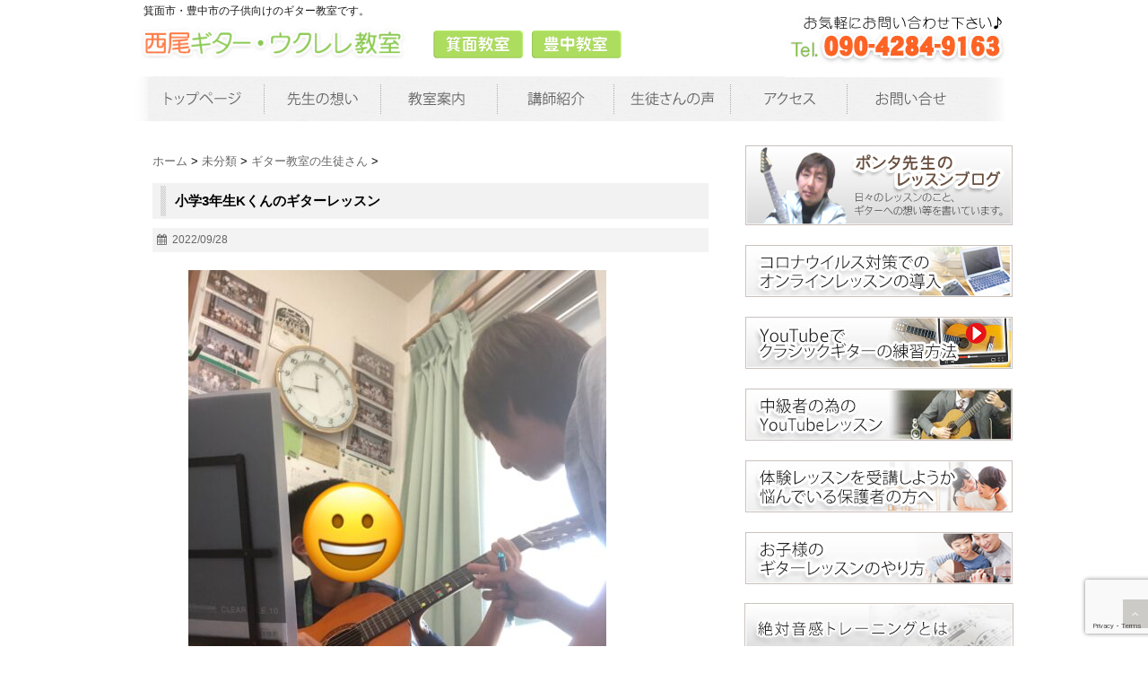

--- FILE ---
content_type: text/html; charset=UTF-8
request_url: https://nishio-guitar.com/2022/09/7208.html
body_size: 18865
content:
<!DOCTYPE html>
<!--[if lt IE 7]> <html class="ie6" dir="ltr" lang="ja" prefix="og: https://ogp.me/ns#"> <![endif]-->
<!--[if IE 7]> <html class="i7" dir="ltr" lang="ja" prefix="og: https://ogp.me/ns#"> <![endif]-->
<!--[if IE 8]> <html class="ie" dir="ltr" lang="ja" prefix="og: https://ogp.me/ns#"> <![endif]-->
<!--[if gt IE 8]><!--> <html dir="ltr" lang="ja" prefix="og: https://ogp.me/ns#"> <!--<![endif]-->
<meta name="msvalidate.01" content="FB52EE7B952287634F737EA239561542" />
<head>
<meta charset="UTF-8" />
<meta name="viewport" content="width=device-width,initial-scale=1.0,user-scalable=no">

<meta name="format-detection" content="telephone=no" />

<link rel="stylesheet" href="https://nishio-guitar.com/wp-content/themes/stinger5ver20141227/css/normalize.css">
<link rel="stylesheet" href="https://nishio-guitar.com/wp-content/themes/stinger5ver20141227/style.css?1605344509" type="text/css" media="screen" />
<link rel="alternate" type="application/rss+xml" title="箕面市・豊中市の西尾ギター教室 RSS Feed" href="https://nishio-guitar.com/feed" />
<link rel="pingback" href="https://nishio-guitar.com/xmlrpc.php" />
<link rel="shortcut icon" href="https://nishio-guitar.com/wp-content/themes/stinger5ver20141227/images/logo.ico" />
<link href="//netdna.bootstrapcdn.com/font-awesome/4.0.3/css/font-awesome.css" rel="stylesheet">
<!--[if lt IE 9]>
<script src="//css3-mediaqueries-js.googlecode.com/svn/trunk/css3-mediaqueries.js"></script>
<script src="https://nishio-guitar.com/wp-content/themes/stinger5ver20141227/js/html5shiv.js"></script>
<![endif]-->
	<style>img:is([sizes="auto" i], [sizes^="auto," i]) { contain-intrinsic-size: 3000px 1500px }</style>
	
		<!-- All in One SEO 4.9.3 - aioseo.com -->
		<title>小学3年生Kくんのギターレッスン - 箕面市・豊中市の西尾ギター教室</title>
	<meta name="description" content="本日のレッスンは小学3年生Kくんのギターレッスンでした。 現在、単音でのメロディーのレッスンは終わり、いよいよ" />
	<meta name="robots" content="max-image-preview:large" />
	<meta name="author" content="nishio-guitar"/>
	<link rel="canonical" href="https://nishio-guitar.com/2022/09/7208.html" />
	<meta name="generator" content="All in One SEO (AIOSEO) 4.9.3" />
		<meta property="og:locale" content="ja_JP" />
		<meta property="og:site_name" content="箕面市・豊中市の西尾ギター教室 - 箕面市・豊中市の子供向けのギター教室です。" />
		<meta property="og:type" content="article" />
		<meta property="og:title" content="小学3年生Kくんのギターレッスン - 箕面市・豊中市の西尾ギター教室" />
		<meta property="og:description" content="本日のレッスンは小学3年生Kくんのギターレッスンでした。 現在、単音でのメロディーのレッスンは終わり、いよいよ" />
		<meta property="og:url" content="https://nishio-guitar.com/2022/09/7208.html" />
		<meta property="article:published_time" content="2022-09-28T03:05:29+00:00" />
		<meta property="article:modified_time" content="2022-09-28T03:05:29+00:00" />
		<meta property="article:publisher" content="https://www.facebook.com/profile.php?id=100063560230843" />
		<meta name="twitter:card" content="summary_large_image" />
		<meta name="twitter:site" content="@nishio_piano" />
		<meta name="twitter:title" content="小学3年生Kくんのギターレッスン - 箕面市・豊中市の西尾ギター教室" />
		<meta name="twitter:description" content="本日のレッスンは小学3年生Kくんのギターレッスンでした。 現在、単音でのメロディーのレッスンは終わり、いよいよ" />
		<meta name="twitter:creator" content="@nishio_piano" />
		<script type="application/ld+json" class="aioseo-schema">
			{"@context":"https:\/\/schema.org","@graph":[{"@type":"BlogPosting","@id":"https:\/\/nishio-guitar.com\/2022\/09\/7208.html#blogposting","name":"\u5c0f\u5b663\u5e74\u751fK\u304f\u3093\u306e\u30ae\u30bf\u30fc\u30ec\u30c3\u30b9\u30f3 - \u7b95\u9762\u5e02\u30fb\u8c4a\u4e2d\u5e02\u306e\u897f\u5c3e\u30ae\u30bf\u30fc\u6559\u5ba4","headline":"\u5c0f\u5b663\u5e74\u751fK\u304f\u3093\u306e\u30ae\u30bf\u30fc\u30ec\u30c3\u30b9\u30f3","author":{"@id":"https:\/\/nishio-guitar.com\/author\/nishio-guitar#author"},"publisher":{"@id":"https:\/\/nishio-guitar.com\/#organization"},"image":{"@type":"ImageObject","url":"https:\/\/nishio-guitar.com\/wp-content\/uploads\/2022\/09\/phonto-5.jpg","width":2320,"height":3088},"datePublished":"2022-09-28T12:05:29+09:00","dateModified":"2022-09-28T12:05:29+09:00","inLanguage":"ja","mainEntityOfPage":{"@id":"https:\/\/nishio-guitar.com\/2022\/09\/7208.html#webpage"},"isPartOf":{"@id":"https:\/\/nishio-guitar.com\/2022\/09\/7208.html#webpage"},"articleSection":"\u30ae\u30bf\u30fc\u6559\u5ba4\u306e\u751f\u5f92\u3055\u3093, \u30ae\u30bf\u30fc, \u30ae\u30bf\u30fc\u6559\u5ba4\u8c4a\u4e2d\u5e02, \u30ec\u30c3\u30b9\u30f3, \u7b95\u9762, \u8c4a\u4e2d"},{"@type":"BreadcrumbList","@id":"https:\/\/nishio-guitar.com\/2022\/09\/7208.html#breadcrumblist","itemListElement":[{"@type":"ListItem","@id":"https:\/\/nishio-guitar.com#listItem","position":1,"name":"\u5bb6","item":"https:\/\/nishio-guitar.com","nextItem":{"@type":"ListItem","@id":"https:\/\/nishio-guitar.com\/category\/%e6%9c%aa%e5%88%86%e9%a1%9e#listItem","name":"\u672a\u5206\u985e"}},{"@type":"ListItem","@id":"https:\/\/nishio-guitar.com\/category\/%e6%9c%aa%e5%88%86%e9%a1%9e#listItem","position":2,"name":"\u672a\u5206\u985e","item":"https:\/\/nishio-guitar.com\/category\/%e6%9c%aa%e5%88%86%e9%a1%9e","nextItem":{"@type":"ListItem","@id":"https:\/\/nishio-guitar.com\/category\/%e6%9c%aa%e5%88%86%e9%a1%9e\/%e3%82%ae%e3%82%bf%e3%83%bc%e6%95%99%e5%ae%a4%e3%81%ae%e7%94%9f%e5%be%92%e3%81%95%e3%82%93#listItem","name":"\u30ae\u30bf\u30fc\u6559\u5ba4\u306e\u751f\u5f92\u3055\u3093"},"previousItem":{"@type":"ListItem","@id":"https:\/\/nishio-guitar.com#listItem","name":"\u5bb6"}},{"@type":"ListItem","@id":"https:\/\/nishio-guitar.com\/category\/%e6%9c%aa%e5%88%86%e9%a1%9e\/%e3%82%ae%e3%82%bf%e3%83%bc%e6%95%99%e5%ae%a4%e3%81%ae%e7%94%9f%e5%be%92%e3%81%95%e3%82%93#listItem","position":3,"name":"\u30ae\u30bf\u30fc\u6559\u5ba4\u306e\u751f\u5f92\u3055\u3093","item":"https:\/\/nishio-guitar.com\/category\/%e6%9c%aa%e5%88%86%e9%a1%9e\/%e3%82%ae%e3%82%bf%e3%83%bc%e6%95%99%e5%ae%a4%e3%81%ae%e7%94%9f%e5%be%92%e3%81%95%e3%82%93","nextItem":{"@type":"ListItem","@id":"https:\/\/nishio-guitar.com\/2022\/09\/7208.html#listItem","name":"\u5c0f\u5b663\u5e74\u751fK\u304f\u3093\u306e\u30ae\u30bf\u30fc\u30ec\u30c3\u30b9\u30f3"},"previousItem":{"@type":"ListItem","@id":"https:\/\/nishio-guitar.com\/category\/%e6%9c%aa%e5%88%86%e9%a1%9e#listItem","name":"\u672a\u5206\u985e"}},{"@type":"ListItem","@id":"https:\/\/nishio-guitar.com\/2022\/09\/7208.html#listItem","position":4,"name":"\u5c0f\u5b663\u5e74\u751fK\u304f\u3093\u306e\u30ae\u30bf\u30fc\u30ec\u30c3\u30b9\u30f3","previousItem":{"@type":"ListItem","@id":"https:\/\/nishio-guitar.com\/category\/%e6%9c%aa%e5%88%86%e9%a1%9e\/%e3%82%ae%e3%82%bf%e3%83%bc%e6%95%99%e5%ae%a4%e3%81%ae%e7%94%9f%e5%be%92%e3%81%95%e3%82%93#listItem","name":"\u30ae\u30bf\u30fc\u6559\u5ba4\u306e\u751f\u5f92\u3055\u3093"}}]},{"@type":"Organization","@id":"https:\/\/nishio-guitar.com\/#organization","name":"\u7b95\u9762\u5e02\u30fb\u8c4a\u4e2d\u5e02\u306e\u897f\u5c3e\u30ae\u30bf\u30fc\u6559\u5ba4","description":"\u7b95\u9762\u5e02\u30fb\u8c4a\u4e2d\u5e02\u306e\u5b50\u4f9b\u5411\u3051\u306e\u30ae\u30bf\u30fc\u6559\u5ba4\u3067\u3059\u3002","url":"https:\/\/nishio-guitar.com\/","telephone":"+819042849163","sameAs":["https:\/\/www.facebook.com\/profile.php?id=100063560230843","https:\/\/twitter.com\/nishio_piano"]},{"@type":"Person","@id":"https:\/\/nishio-guitar.com\/author\/nishio-guitar#author","url":"https:\/\/nishio-guitar.com\/author\/nishio-guitar","name":"nishio-guitar","image":{"@type":"ImageObject","@id":"https:\/\/nishio-guitar.com\/2022\/09\/7208.html#authorImage","url":"https:\/\/secure.gravatar.com\/avatar\/c501d033e26e453a3ff12c8d9c2ee114e3aed371183e3a679687e9756e6a3a5e?s=96&d=mm&r=g","width":96,"height":96,"caption":"nishio-guitar"}},{"@type":"WebPage","@id":"https:\/\/nishio-guitar.com\/2022\/09\/7208.html#webpage","url":"https:\/\/nishio-guitar.com\/2022\/09\/7208.html","name":"\u5c0f\u5b663\u5e74\u751fK\u304f\u3093\u306e\u30ae\u30bf\u30fc\u30ec\u30c3\u30b9\u30f3 - \u7b95\u9762\u5e02\u30fb\u8c4a\u4e2d\u5e02\u306e\u897f\u5c3e\u30ae\u30bf\u30fc\u6559\u5ba4","description":"\u672c\u65e5\u306e\u30ec\u30c3\u30b9\u30f3\u306f\u5c0f\u5b663\u5e74\u751fK\u304f\u3093\u306e\u30ae\u30bf\u30fc\u30ec\u30c3\u30b9\u30f3\u3067\u3057\u305f\u3002 \u73fe\u5728\u3001\u5358\u97f3\u3067\u306e\u30e1\u30ed\u30c7\u30a3\u30fc\u306e\u30ec\u30c3\u30b9\u30f3\u306f\u7d42\u308f\u308a\u3001\u3044\u3088\u3044\u3088","inLanguage":"ja","isPartOf":{"@id":"https:\/\/nishio-guitar.com\/#website"},"breadcrumb":{"@id":"https:\/\/nishio-guitar.com\/2022\/09\/7208.html#breadcrumblist"},"author":{"@id":"https:\/\/nishio-guitar.com\/author\/nishio-guitar#author"},"creator":{"@id":"https:\/\/nishio-guitar.com\/author\/nishio-guitar#author"},"image":{"@type":"ImageObject","url":"https:\/\/nishio-guitar.com\/wp-content\/uploads\/2022\/09\/phonto-5.jpg","@id":"https:\/\/nishio-guitar.com\/2022\/09\/7208.html\/#mainImage","width":2320,"height":3088},"primaryImageOfPage":{"@id":"https:\/\/nishio-guitar.com\/2022\/09\/7208.html#mainImage"},"datePublished":"2022-09-28T12:05:29+09:00","dateModified":"2022-09-28T12:05:29+09:00"},{"@type":"WebSite","@id":"https:\/\/nishio-guitar.com\/#website","url":"https:\/\/nishio-guitar.com\/","name":"\u7b95\u9762\u5e02\u30fb\u8c4a\u4e2d\u5e02\u306e\u897f\u5c3e\u30ae\u30bf\u30fc\u6559\u5ba4","description":"\u7b95\u9762\u5e02\u30fb\u8c4a\u4e2d\u5e02\u306e\u5b50\u4f9b\u5411\u3051\u306e\u30ae\u30bf\u30fc\u6559\u5ba4\u3067\u3059\u3002","inLanguage":"ja","publisher":{"@id":"https:\/\/nishio-guitar.com\/#organization"}}]}
		</script>
		<!-- All in One SEO -->

<link rel='dns-prefetch' href='//ajax.googleapis.com' />
<script type="text/javascript">
/* <![CDATA[ */
window._wpemojiSettings = {"baseUrl":"https:\/\/s.w.org\/images\/core\/emoji\/16.0.1\/72x72\/","ext":".png","svgUrl":"https:\/\/s.w.org\/images\/core\/emoji\/16.0.1\/svg\/","svgExt":".svg","source":{"concatemoji":"https:\/\/nishio-guitar.com\/wp-includes\/js\/wp-emoji-release.min.js?ver=6.8.3"}};
/*! This file is auto-generated */
!function(s,n){var o,i,e;function c(e){try{var t={supportTests:e,timestamp:(new Date).valueOf()};sessionStorage.setItem(o,JSON.stringify(t))}catch(e){}}function p(e,t,n){e.clearRect(0,0,e.canvas.width,e.canvas.height),e.fillText(t,0,0);var t=new Uint32Array(e.getImageData(0,0,e.canvas.width,e.canvas.height).data),a=(e.clearRect(0,0,e.canvas.width,e.canvas.height),e.fillText(n,0,0),new Uint32Array(e.getImageData(0,0,e.canvas.width,e.canvas.height).data));return t.every(function(e,t){return e===a[t]})}function u(e,t){e.clearRect(0,0,e.canvas.width,e.canvas.height),e.fillText(t,0,0);for(var n=e.getImageData(16,16,1,1),a=0;a<n.data.length;a++)if(0!==n.data[a])return!1;return!0}function f(e,t,n,a){switch(t){case"flag":return n(e,"\ud83c\udff3\ufe0f\u200d\u26a7\ufe0f","\ud83c\udff3\ufe0f\u200b\u26a7\ufe0f")?!1:!n(e,"\ud83c\udde8\ud83c\uddf6","\ud83c\udde8\u200b\ud83c\uddf6")&&!n(e,"\ud83c\udff4\udb40\udc67\udb40\udc62\udb40\udc65\udb40\udc6e\udb40\udc67\udb40\udc7f","\ud83c\udff4\u200b\udb40\udc67\u200b\udb40\udc62\u200b\udb40\udc65\u200b\udb40\udc6e\u200b\udb40\udc67\u200b\udb40\udc7f");case"emoji":return!a(e,"\ud83e\udedf")}return!1}function g(e,t,n,a){var r="undefined"!=typeof WorkerGlobalScope&&self instanceof WorkerGlobalScope?new OffscreenCanvas(300,150):s.createElement("canvas"),o=r.getContext("2d",{willReadFrequently:!0}),i=(o.textBaseline="top",o.font="600 32px Arial",{});return e.forEach(function(e){i[e]=t(o,e,n,a)}),i}function t(e){var t=s.createElement("script");t.src=e,t.defer=!0,s.head.appendChild(t)}"undefined"!=typeof Promise&&(o="wpEmojiSettingsSupports",i=["flag","emoji"],n.supports={everything:!0,everythingExceptFlag:!0},e=new Promise(function(e){s.addEventListener("DOMContentLoaded",e,{once:!0})}),new Promise(function(t){var n=function(){try{var e=JSON.parse(sessionStorage.getItem(o));if("object"==typeof e&&"number"==typeof e.timestamp&&(new Date).valueOf()<e.timestamp+604800&&"object"==typeof e.supportTests)return e.supportTests}catch(e){}return null}();if(!n){if("undefined"!=typeof Worker&&"undefined"!=typeof OffscreenCanvas&&"undefined"!=typeof URL&&URL.createObjectURL&&"undefined"!=typeof Blob)try{var e="postMessage("+g.toString()+"("+[JSON.stringify(i),f.toString(),p.toString(),u.toString()].join(",")+"));",a=new Blob([e],{type:"text/javascript"}),r=new Worker(URL.createObjectURL(a),{name:"wpTestEmojiSupports"});return void(r.onmessage=function(e){c(n=e.data),r.terminate(),t(n)})}catch(e){}c(n=g(i,f,p,u))}t(n)}).then(function(e){for(var t in e)n.supports[t]=e[t],n.supports.everything=n.supports.everything&&n.supports[t],"flag"!==t&&(n.supports.everythingExceptFlag=n.supports.everythingExceptFlag&&n.supports[t]);n.supports.everythingExceptFlag=n.supports.everythingExceptFlag&&!n.supports.flag,n.DOMReady=!1,n.readyCallback=function(){n.DOMReady=!0}}).then(function(){return e}).then(function(){var e;n.supports.everything||(n.readyCallback(),(e=n.source||{}).concatemoji?t(e.concatemoji):e.wpemoji&&e.twemoji&&(t(e.twemoji),t(e.wpemoji)))}))}((window,document),window._wpemojiSettings);
/* ]]> */
</script>
<style id='wp-emoji-styles-inline-css' type='text/css'>

	img.wp-smiley, img.emoji {
		display: inline !important;
		border: none !important;
		box-shadow: none !important;
		height: 1em !important;
		width: 1em !important;
		margin: 0 0.07em !important;
		vertical-align: -0.1em !important;
		background: none !important;
		padding: 0 !important;
	}
</style>
<link rel='stylesheet' id='wp-block-library-css' href='https://nishio-guitar.com/wp-includes/css/dist/block-library/style.min.css?ver=6.8.3' type='text/css' media='all' />
<style id='classic-theme-styles-inline-css' type='text/css'>
/*! This file is auto-generated */
.wp-block-button__link{color:#fff;background-color:#32373c;border-radius:9999px;box-shadow:none;text-decoration:none;padding:calc(.667em + 2px) calc(1.333em + 2px);font-size:1.125em}.wp-block-file__button{background:#32373c;color:#fff;text-decoration:none}
</style>
<link rel='stylesheet' id='aioseo/css/src/vue/standalone/blocks/table-of-contents/global.scss-css' href='https://nishio-guitar.com/wp-content/plugins/all-in-one-seo-pack/dist/Lite/assets/css/table-of-contents/global.e90f6d47.css?ver=4.9.3' type='text/css' media='all' />
<style id='global-styles-inline-css' type='text/css'>
:root{--wp--preset--aspect-ratio--square: 1;--wp--preset--aspect-ratio--4-3: 4/3;--wp--preset--aspect-ratio--3-4: 3/4;--wp--preset--aspect-ratio--3-2: 3/2;--wp--preset--aspect-ratio--2-3: 2/3;--wp--preset--aspect-ratio--16-9: 16/9;--wp--preset--aspect-ratio--9-16: 9/16;--wp--preset--color--black: #000000;--wp--preset--color--cyan-bluish-gray: #abb8c3;--wp--preset--color--white: #ffffff;--wp--preset--color--pale-pink: #f78da7;--wp--preset--color--vivid-red: #cf2e2e;--wp--preset--color--luminous-vivid-orange: #ff6900;--wp--preset--color--luminous-vivid-amber: #fcb900;--wp--preset--color--light-green-cyan: #7bdcb5;--wp--preset--color--vivid-green-cyan: #00d084;--wp--preset--color--pale-cyan-blue: #8ed1fc;--wp--preset--color--vivid-cyan-blue: #0693e3;--wp--preset--color--vivid-purple: #9b51e0;--wp--preset--gradient--vivid-cyan-blue-to-vivid-purple: linear-gradient(135deg,rgba(6,147,227,1) 0%,rgb(155,81,224) 100%);--wp--preset--gradient--light-green-cyan-to-vivid-green-cyan: linear-gradient(135deg,rgb(122,220,180) 0%,rgb(0,208,130) 100%);--wp--preset--gradient--luminous-vivid-amber-to-luminous-vivid-orange: linear-gradient(135deg,rgba(252,185,0,1) 0%,rgba(255,105,0,1) 100%);--wp--preset--gradient--luminous-vivid-orange-to-vivid-red: linear-gradient(135deg,rgba(255,105,0,1) 0%,rgb(207,46,46) 100%);--wp--preset--gradient--very-light-gray-to-cyan-bluish-gray: linear-gradient(135deg,rgb(238,238,238) 0%,rgb(169,184,195) 100%);--wp--preset--gradient--cool-to-warm-spectrum: linear-gradient(135deg,rgb(74,234,220) 0%,rgb(151,120,209) 20%,rgb(207,42,186) 40%,rgb(238,44,130) 60%,rgb(251,105,98) 80%,rgb(254,248,76) 100%);--wp--preset--gradient--blush-light-purple: linear-gradient(135deg,rgb(255,206,236) 0%,rgb(152,150,240) 100%);--wp--preset--gradient--blush-bordeaux: linear-gradient(135deg,rgb(254,205,165) 0%,rgb(254,45,45) 50%,rgb(107,0,62) 100%);--wp--preset--gradient--luminous-dusk: linear-gradient(135deg,rgb(255,203,112) 0%,rgb(199,81,192) 50%,rgb(65,88,208) 100%);--wp--preset--gradient--pale-ocean: linear-gradient(135deg,rgb(255,245,203) 0%,rgb(182,227,212) 50%,rgb(51,167,181) 100%);--wp--preset--gradient--electric-grass: linear-gradient(135deg,rgb(202,248,128) 0%,rgb(113,206,126) 100%);--wp--preset--gradient--midnight: linear-gradient(135deg,rgb(2,3,129) 0%,rgb(40,116,252) 100%);--wp--preset--font-size--small: 13px;--wp--preset--font-size--medium: 20px;--wp--preset--font-size--large: 36px;--wp--preset--font-size--x-large: 42px;--wp--preset--spacing--20: 0.44rem;--wp--preset--spacing--30: 0.67rem;--wp--preset--spacing--40: 1rem;--wp--preset--spacing--50: 1.5rem;--wp--preset--spacing--60: 2.25rem;--wp--preset--spacing--70: 3.38rem;--wp--preset--spacing--80: 5.06rem;--wp--preset--shadow--natural: 6px 6px 9px rgba(0, 0, 0, 0.2);--wp--preset--shadow--deep: 12px 12px 50px rgba(0, 0, 0, 0.4);--wp--preset--shadow--sharp: 6px 6px 0px rgba(0, 0, 0, 0.2);--wp--preset--shadow--outlined: 6px 6px 0px -3px rgba(255, 255, 255, 1), 6px 6px rgba(0, 0, 0, 1);--wp--preset--shadow--crisp: 6px 6px 0px rgba(0, 0, 0, 1);}:where(.is-layout-flex){gap: 0.5em;}:where(.is-layout-grid){gap: 0.5em;}body .is-layout-flex{display: flex;}.is-layout-flex{flex-wrap: wrap;align-items: center;}.is-layout-flex > :is(*, div){margin: 0;}body .is-layout-grid{display: grid;}.is-layout-grid > :is(*, div){margin: 0;}:where(.wp-block-columns.is-layout-flex){gap: 2em;}:where(.wp-block-columns.is-layout-grid){gap: 2em;}:where(.wp-block-post-template.is-layout-flex){gap: 1.25em;}:where(.wp-block-post-template.is-layout-grid){gap: 1.25em;}.has-black-color{color: var(--wp--preset--color--black) !important;}.has-cyan-bluish-gray-color{color: var(--wp--preset--color--cyan-bluish-gray) !important;}.has-white-color{color: var(--wp--preset--color--white) !important;}.has-pale-pink-color{color: var(--wp--preset--color--pale-pink) !important;}.has-vivid-red-color{color: var(--wp--preset--color--vivid-red) !important;}.has-luminous-vivid-orange-color{color: var(--wp--preset--color--luminous-vivid-orange) !important;}.has-luminous-vivid-amber-color{color: var(--wp--preset--color--luminous-vivid-amber) !important;}.has-light-green-cyan-color{color: var(--wp--preset--color--light-green-cyan) !important;}.has-vivid-green-cyan-color{color: var(--wp--preset--color--vivid-green-cyan) !important;}.has-pale-cyan-blue-color{color: var(--wp--preset--color--pale-cyan-blue) !important;}.has-vivid-cyan-blue-color{color: var(--wp--preset--color--vivid-cyan-blue) !important;}.has-vivid-purple-color{color: var(--wp--preset--color--vivid-purple) !important;}.has-black-background-color{background-color: var(--wp--preset--color--black) !important;}.has-cyan-bluish-gray-background-color{background-color: var(--wp--preset--color--cyan-bluish-gray) !important;}.has-white-background-color{background-color: var(--wp--preset--color--white) !important;}.has-pale-pink-background-color{background-color: var(--wp--preset--color--pale-pink) !important;}.has-vivid-red-background-color{background-color: var(--wp--preset--color--vivid-red) !important;}.has-luminous-vivid-orange-background-color{background-color: var(--wp--preset--color--luminous-vivid-orange) !important;}.has-luminous-vivid-amber-background-color{background-color: var(--wp--preset--color--luminous-vivid-amber) !important;}.has-light-green-cyan-background-color{background-color: var(--wp--preset--color--light-green-cyan) !important;}.has-vivid-green-cyan-background-color{background-color: var(--wp--preset--color--vivid-green-cyan) !important;}.has-pale-cyan-blue-background-color{background-color: var(--wp--preset--color--pale-cyan-blue) !important;}.has-vivid-cyan-blue-background-color{background-color: var(--wp--preset--color--vivid-cyan-blue) !important;}.has-vivid-purple-background-color{background-color: var(--wp--preset--color--vivid-purple) !important;}.has-black-border-color{border-color: var(--wp--preset--color--black) !important;}.has-cyan-bluish-gray-border-color{border-color: var(--wp--preset--color--cyan-bluish-gray) !important;}.has-white-border-color{border-color: var(--wp--preset--color--white) !important;}.has-pale-pink-border-color{border-color: var(--wp--preset--color--pale-pink) !important;}.has-vivid-red-border-color{border-color: var(--wp--preset--color--vivid-red) !important;}.has-luminous-vivid-orange-border-color{border-color: var(--wp--preset--color--luminous-vivid-orange) !important;}.has-luminous-vivid-amber-border-color{border-color: var(--wp--preset--color--luminous-vivid-amber) !important;}.has-light-green-cyan-border-color{border-color: var(--wp--preset--color--light-green-cyan) !important;}.has-vivid-green-cyan-border-color{border-color: var(--wp--preset--color--vivid-green-cyan) !important;}.has-pale-cyan-blue-border-color{border-color: var(--wp--preset--color--pale-cyan-blue) !important;}.has-vivid-cyan-blue-border-color{border-color: var(--wp--preset--color--vivid-cyan-blue) !important;}.has-vivid-purple-border-color{border-color: var(--wp--preset--color--vivid-purple) !important;}.has-vivid-cyan-blue-to-vivid-purple-gradient-background{background: var(--wp--preset--gradient--vivid-cyan-blue-to-vivid-purple) !important;}.has-light-green-cyan-to-vivid-green-cyan-gradient-background{background: var(--wp--preset--gradient--light-green-cyan-to-vivid-green-cyan) !important;}.has-luminous-vivid-amber-to-luminous-vivid-orange-gradient-background{background: var(--wp--preset--gradient--luminous-vivid-amber-to-luminous-vivid-orange) !important;}.has-luminous-vivid-orange-to-vivid-red-gradient-background{background: var(--wp--preset--gradient--luminous-vivid-orange-to-vivid-red) !important;}.has-very-light-gray-to-cyan-bluish-gray-gradient-background{background: var(--wp--preset--gradient--very-light-gray-to-cyan-bluish-gray) !important;}.has-cool-to-warm-spectrum-gradient-background{background: var(--wp--preset--gradient--cool-to-warm-spectrum) !important;}.has-blush-light-purple-gradient-background{background: var(--wp--preset--gradient--blush-light-purple) !important;}.has-blush-bordeaux-gradient-background{background: var(--wp--preset--gradient--blush-bordeaux) !important;}.has-luminous-dusk-gradient-background{background: var(--wp--preset--gradient--luminous-dusk) !important;}.has-pale-ocean-gradient-background{background: var(--wp--preset--gradient--pale-ocean) !important;}.has-electric-grass-gradient-background{background: var(--wp--preset--gradient--electric-grass) !important;}.has-midnight-gradient-background{background: var(--wp--preset--gradient--midnight) !important;}.has-small-font-size{font-size: var(--wp--preset--font-size--small) !important;}.has-medium-font-size{font-size: var(--wp--preset--font-size--medium) !important;}.has-large-font-size{font-size: var(--wp--preset--font-size--large) !important;}.has-x-large-font-size{font-size: var(--wp--preset--font-size--x-large) !important;}
:where(.wp-block-post-template.is-layout-flex){gap: 1.25em;}:where(.wp-block-post-template.is-layout-grid){gap: 1.25em;}
:where(.wp-block-columns.is-layout-flex){gap: 2em;}:where(.wp-block-columns.is-layout-grid){gap: 2em;}
:root :where(.wp-block-pullquote){font-size: 1.5em;line-height: 1.6;}
</style>
<link rel='stylesheet' id='contact-form-7-css' href='https://nishio-guitar.com/wp-content/plugins/contact-form-7/includes/css/styles.css?ver=6.1.4' type='text/css' media='all' />
<link rel='stylesheet' id='fancybox-css' href='https://nishio-guitar.com/wp-content/plugins/easy-fancybox/fancybox/1.5.4/jquery.fancybox.min.css?ver=6.8.3' type='text/css' media='screen' />
<style id='fancybox-inline-css' type='text/css'>
#fancybox-outer{background:#ffffff}#fancybox-content{background:#ffffff;border-color:#ffffff;color:#000000;}#fancybox-title,#fancybox-title-float-main{color:#fff}
</style>
<script type="text/javascript" src="//ajax.googleapis.com/ajax/libs/jquery/1.11.1/jquery.min.js?ver=6.8.3" id="jquery-js"></script>
<link rel="https://api.w.org/" href="https://nishio-guitar.com/wp-json/" /><link rel="alternate" title="JSON" type="application/json" href="https://nishio-guitar.com/wp-json/wp/v2/posts/7208" /><link rel='shortlink' href='https://nishio-guitar.com/?p=7208' />
<link rel="alternate" title="oEmbed (JSON)" type="application/json+oembed" href="https://nishio-guitar.com/wp-json/oembed/1.0/embed?url=https%3A%2F%2Fnishio-guitar.com%2F2022%2F09%2F7208.html" />
<link rel="alternate" title="oEmbed (XML)" type="text/xml+oembed" href="https://nishio-guitar.com/wp-json/oembed/1.0/embed?url=https%3A%2F%2Fnishio-guitar.com%2F2022%2F09%2F7208.html&#038;format=xml" />
<style type="text/css">
/*グループ1
------------------------------------------------------------*/
/*ブログタイトル*/
header .sitename a {
 color: #1a1a1a;
}
/* メニュー */
nav li a {
 color: #1a1a1a;
}
/*キャプション */

header h1 {
 color: #1a1a1a;
}
header .descr {
 color: #1a1a1a;
}
/* アコーディオン */
#s-navi dt.trigger .op {
	color: #1a1a1a;
}
.acordion_tree li a {
	color: #1a1a1a;
}
/* サイド見出し */
aside h4 {
 color: #1a1a1a;
}
/* フッター文字 */
#footer,#footer .copy {
color: #1a1a1a;
}
/*グループ2
------------------------------------------------------------*/
/* 中見出し */
h2 {
 background: #f3f3f3;
 color: #1a1a1a;
}
h2:after {
 border-top: 10px solid #f3f3f3;
}
h2:before {
 border-top: 10px solid #f3f3f3;
}
/*小見出し*/
.post h3 {
 border-bottom: 1px #f3f3f3 dotted;
}
/* 記事タイトル下の線 */
.blogbox {
 border-top-color: #f3f3f3;
 border-bottom-color: #f3f3f3;
}
/* コメントボタン色 */
#comments input[type="submit"] {
background-color: #f3f3f3;
}
#comments input[type="submit"] {
color: #1a1a1a;
}
/*グループ3
------------------------------------------------------------*/
/* 記事タイトル下 */
.blogbox {
 background: #f3f3f3;
}
/*h4*/
.post h4{
background-color:#f3f3f3;
}
/* コメント */
#comments {
 background: #f3f3f3;
}
/* カレンダー曜日背景 */
#wp-calendar thead tr th {
 background: #f3f3f3;
}
/*グループ4
------------------------------------------------------------*/
/* RSSボタン */
.rssbox a {
	background-color: #87BF31;
}
/*グループ5
------------------------------------------------------------*/
/* 検索フォーム */
#s {
 background: #ccc;
}
#searchsubmit{
 background: #ccc;
}

</style>
<style type="text/css" media="all">
/* <![CDATA[ */
@import url("https://nishio-guitar.com/wp-content/plugins/wp-table-reloaded/css/plugin.css?ver=1.9.4");
@import url("https://nishio-guitar.com/wp-content/plugins/wp-table-reloaded/css/datatables.css?ver=1.9.4");
/* ]]> */
</style><meta name="google-site-verification" content="WU88iVSdJyMfB3ZM3dhWF2mtgB6q3VdJlcbnkloCCOw" />
<meta name="msvalidate.01" content="FB52EE7B952287634F737EA239561542" />
<link href='//fonts.googleapis.com/css?family=Josefin+Sans' rel='stylesheet' type='text/css'>
</head>

<body class="wp-singular post-template-default single single-post postid-7208 single-format-standard wp-theme-stinger5ver20141227">


<!-- アコーディオン -->
<div class="pcnone_menu">
<nav id="s-navi">
  <dl class="acordion">
    <dt class="trigger">
      <p><span class="op"><i class="fa fa-bars"></i>&nbsp; MENU</span></p>
    </dt>
    <dd class="acordion_tree">
      <ul>
        <div class="menu-%e3%83%a1%e3%83%8b%e3%83%a5%e3%83%bc-1-container"><ul id="menu-%e3%83%a1%e3%83%8b%e3%83%a5%e3%83%bc-1" class="menu"><li id="menu-item-1929" class="menu-item menu-item-type-post_type menu-item-object-page menu-item-home menu-item-1929"><a href="https://nishio-guitar.com/">トップページ</a></li>
<li id="menu-item-1937" class="menu-item menu-item-type-post_type menu-item-object-page menu-item-1937"><a href="https://nishio-guitar.com/message">先生の想い</a></li>
<li id="menu-item-1959" class="menu-item menu-item-type-post_type menu-item-object-page menu-item-1959"><a href="https://nishio-guitar.com/lesson">教室案内</a></li>
<li id="menu-item-1957" class="menu-item menu-item-type-post_type menu-item-object-page menu-item-1957"><a href="https://nishio-guitar.com/teacher">講師紹介</a></li>
<li id="menu-item-1960" class="menu-item menu-item-type-post_type menu-item-object-page menu-item-1960"><a href="https://nishio-guitar.com/voice">生徒さんの声</a></li>
<li id="menu-item-1933" class="menu-item menu-item-type-post_type menu-item-object-page menu-item-1933"><a href="https://nishio-guitar.com/map">アクセス</a></li>
<li id="menu-item-1931" class="menu-item menu-item-type-post_type menu-item-object-page menu-item-1931"><a href="https://nishio-guitar.com/form">体験レッスンのお申し込み・お問い合せ</a></li>
<li id="menu-item-1932" class="menu-item menu-item-type-post_type menu-item-object-page menu-item-1932"><a href="https://nishio-guitar.com/faq">よくある質問</a></li>
<li id="menu-item-1942" class="menu-item menu-item-type-post_type menu-item-object-page current_page_parent menu-item-1942"><a href="https://nishio-guitar.com/blog">ポンタ先生のレッスンブログ</a></li>
</ul></div>      </ul>
      <div class="clear"></div>
    </dd>
  </dl>
</nav>
</div>
<!-- /アコーディオン -->
<div id="wrapper">
<header> 

<div class="floatleft">
  <!-- キャプション -->
    <p class="descr">
    箕面市・豊中市の子供向けのギター教室です。  </p>
  
  <!-- ロゴ又はブログ名 -->
  <p class="sitename"><a href="https://nishio-guitar.com/">
    <img alt="箕面市・豊中市の西尾ギター教室" src="https://nishio-guitar.com/wp-content/themes/stinger5ver20141227/images/logo.jpg" width="343px" style="float:left;margin:0 5px;"/>
    </a>

	  <a href="https://nishio-guitar.com/toyonakakyoushitsu"><img src="https://nishio-guitar.com/wp-content/uploads/2020/11/b_head_02.png"  class="b_head"></a>
	  	  <a href="https://nishio-guitar.com/minohkyoushitsu"><img src="https://nishio-guitar.com/wp-content/uploads/2020/11/b_head_01.png" class="b_head"></a>
	</p>
</div>


<span class="headertel floatright"><a href="tel:09042849163"><img src="https://nishio-guitar.com/wp-content/themes/stinger5ver20141227/images/header.jpg"></a>
</span>

<div style="clear:both;"></div>

  <!--
メニュー

  <nav class="smanone clearfix">
    <div class="menu-%e3%83%a1%e3%83%8b%e3%83%a5%e3%83%bc-1-container"><ul id="menu-%e3%83%a1%e3%83%8b%e3%83%a5%e3%83%bc-2" class="menu"><li class="menu-item menu-item-type-post_type menu-item-object-page menu-item-home menu-item-1929"><a href="https://nishio-guitar.com/">トップページ</a></li>
<li class="menu-item menu-item-type-post_type menu-item-object-page menu-item-1937"><a href="https://nishio-guitar.com/message">先生の想い</a></li>
<li class="menu-item menu-item-type-post_type menu-item-object-page menu-item-1959"><a href="https://nishio-guitar.com/lesson">教室案内</a></li>
<li class="menu-item menu-item-type-post_type menu-item-object-page menu-item-1957"><a href="https://nishio-guitar.com/teacher">講師紹介</a></li>
<li class="menu-item menu-item-type-post_type menu-item-object-page menu-item-1960"><a href="https://nishio-guitar.com/voice">生徒さんの声</a></li>
<li class="menu-item menu-item-type-post_type menu-item-object-page menu-item-1933"><a href="https://nishio-guitar.com/map">アクセス</a></li>
<li class="menu-item menu-item-type-post_type menu-item-object-page menu-item-1931"><a href="https://nishio-guitar.com/form">体験レッスンのお申し込み・お問い合せ</a></li>
<li class="menu-item menu-item-type-post_type menu-item-object-page menu-item-1932"><a href="https://nishio-guitar.com/faq">よくある質問</a></li>
<li class="menu-item menu-item-type-post_type menu-item-object-page current_page_parent menu-item-1942"><a href="https://nishio-guitar.com/blog">ポンタ先生のレッスンブログ</a></li>
</ul></div>  </nav>

-->


<div class="spnone_menu">
<!-- トップナビゲーション -->
<ul id="topnav">
<li class="nav_base"><a href="https://nishio-guitar.com"><img src="https://nishio-guitar.com/wp-content/themes/stinger5ver20141227/images/topnav_01.png" class="imgover" alt="トップページ" /></a></li>
<li class="nav_base"><a href="https://nishio-guitar.com/message"><img src="https://nishio-guitar.com/wp-content/themes/stinger5ver20141227/images/topnav_02.png" class="imgover" alt="先生の想い" /></a></li>
<li class="nav_base"><a href="https://nishio-guitar.com/lesson"><img src="https://nishio-guitar.com/wp-content/themes/stinger5ver20141227/images/topnav_03.png" class="imgover" alt="レッスン案内" /></a></li>
<li class="nav_base"><a href="https://nishio-guitar.com/teacher"><img src="https://nishio-guitar.com/wp-content/themes/stinger5ver20141227/images/topnav_04.png" class="imgover" alt="講師紹介" /></a></li>
<li class="nav_base"><a href="https://nishio-guitar.com/voice"><img src="https://nishio-guitar.com/wp-content/themes/stinger5ver20141227/images/topnav_05.png" class="imgover" alt="生徒さんの声" /></a></li>
<li class="nav_base"><a href="https://nishio-guitar.com/map"><img src="https://nishio-guitar.com/wp-content/themes/stinger5ver20141227/images/topnav_06.png" class="imgover" alt="アクセス" /></a></li>
<li class="nav_base"><a href="https://nishio-guitar.com/form"><img src="https://nishio-guitar.com/wp-content/themes/stinger5ver20141227/images/topnav_07.png" class="imgover" alt="お問合せ" /></a></li>
</ul>
<!-- トップナビゲーション -->
</div>
<!--/pcnavi-->










</header>

<div id="content" class="clearfix">
  <div id="contentInner">
    <main>
      <article>
        <div class="post"> 
          <!--ぱんくず -->
          <div id="breadcrumb">
            <div itemscope itemtype="http://data-vocabulary.org/Breadcrumb"> <a href="https://nishio-guitar.com" itemprop="url"> <span itemprop="title">ホーム</span> </a> &gt; </div>
                                                                        <div itemscope itemtype="http://data-vocabulary.org/Breadcrumb"> <a href="https://nishio-guitar.com/category/%e6%9c%aa%e5%88%86%e9%a1%9e" itemprop="url"> <span itemprop="title">未分類</span> </a> &gt; </div>
                        <div itemscope itemtype="http://data-vocabulary.org/Breadcrumb"> <a href="https://nishio-guitar.com/category/%e6%9c%aa%e5%88%86%e9%a1%9e/%e3%82%ae%e3%82%bf%e3%83%bc%e6%95%99%e5%ae%a4%e3%81%ae%e7%94%9f%e5%be%92%e3%81%95%e3%82%93" itemprop="url"> <span itemprop="title">ギター教室の生徒さん</span> </a> &gt; </div>
                      </div>
          <!--/ ぱんくず -->
          
          <section> 
            <!--ループ開始 -->
                        <h1 class="entry-title">
              小学3年生Kくんのギターレッスン            </h1>
            <div class="blogbox">
              <p><span class="kdate"><i class="fa fa-calendar"></i>&nbsp;
                <time class="entry-date" datetime="2022-09-28T12:05:29+09:00">
                  2022/09/28                </time>
                &nbsp;
                                </span> </p>
            </div>
            
<figure class="wp-block-image size-large"><img fetchpriority="high" decoding="async" width="466" height="620" src="https://nishio-guitar.com/wp-content/uploads/2022/09/phonto-4-3-466x620.jpg" alt="" class="wp-image-7205" srcset="https://nishio-guitar.com/wp-content/uploads/2022/09/phonto-4-3-466x620.jpg 466w, https://nishio-guitar.com/wp-content/uploads/2022/09/phonto-4-3-225x300.jpg 225w, https://nishio-guitar.com/wp-content/uploads/2022/09/phonto-4-3-768x1022.jpg 768w" sizes="(max-width: 466px) 100vw, 466px" /></figure>



<p>本日のレッスンは小学3年生Kくんのギターレッスンでした。</p>



<p>現在、単音でのメロディーのレッスンは終わり、いよいよギターソロに突入しました。</p>



<p>ギターソロになると左手の指も2本同時に押さえなければならず、K君も「難しい」と言いながらも頑張って練習して下さいました。</p>



<p>今日の課題曲は私が編曲した「ちょうちょ」「チューリップ」「かっこう」の３曲をギターソロで練習して頂きました。</p>



<p>やはり最初は簡単な曲でゆっくりから練習するのが良い方法だと思います。</p>



<p>西尾ギター教室では初心者の方にも弾けるように基礎の基礎から丁寧に分かりやすくレッスンさせて頂きます。</p>



<p>箕面市・豊中市の西尾ギターウクレレ教室の公式LINE@はこちら⬇️お友達登録をよろしくお願いします。</p>



<p>⬇️クリックして下さい⬇️</p>


<p><a href="https://lin.ee/1JO1mLI"><img decoding="async" src="https://scdn.line-apps.com/n/line_add_friends/btn/ja.png" alt="友だち追加" height="36" border="0" /></a></p>          </section>
          <!--/section-->
                    <p class="tagst"><i class="fa fa-tags"></i>&nbsp;-
            <a href="https://nishio-guitar.com/category/%e6%9c%aa%e5%88%86%e9%a1%9e/%e3%82%ae%e3%82%bf%e3%83%bc%e6%95%99%e5%ae%a4%e3%81%ae%e7%94%9f%e5%be%92%e3%81%95%e3%82%93" rel="category tag">ギター教室の生徒さん</a>            <a href="https://nishio-guitar.com/tag/%e3%82%ae%e3%82%bf%e3%83%bc" rel="tag">ギター</a>, <a href="https://nishio-guitar.com/tag/%e3%82%ae%e3%82%bf%e3%83%bc%e6%95%99%e5%ae%a4%e8%b1%8a%e4%b8%ad%e5%b8%82" rel="tag">ギター教室豊中市</a>, <a href="https://nishio-guitar.com/tag/%e3%83%ac%e3%83%83%e3%82%b9%e3%83%b3" rel="tag">レッスン</a>, <a href="https://nishio-guitar.com/tag/%e7%ae%95%e9%9d%a2" rel="tag">箕面</a>, <a href="https://nishio-guitar.com/tag/%e8%b1%8a%e4%b8%ad" rel="tag">豊中</a>          </p>
          <div style="padding:20px 0px;">
                                    <div class="smanone" style="padding-top:10px;">
                          </div>
                      </div>
          <div class="sns">
    <ul class="snsb clearfix">
      <li> <a href="https://twitter.com/share" class="twitter-share-button" data-count="vertical" data-via="" data-url="https://nishio-guitar.com/2022/09/7208.html" data-text="小学3年生Kくんのギターレッスン">Tweet</a><script type="text/javascript" src="//platform.twitter.com/widgets.js"></script> 
      </li>
      <li>
        <iframe src="http://www.facebook.com/plugins/like.php?href=https://nishio-guitar.com/2022/09/7208.html&amp;layout=box_count&amp;show_faces=false&amp;width=50&amp;action=like&amp;colorscheme=light&amp;height=62" scrolling="no" frameborder="0" style="border:none; overflow:hidden; width:70px; height:62px;" allowTransparency="true"></iframe>
      </li>
      <li><script type="text/javascript" src="https://apis.google.com/js/plusone.js"></script>
        <g:plusone size="tall" href="https://nishio-guitar.com/2022/09/7208.html"></g:plusone>
      </li>
      <li> <a href="http://b.hatena.ne.jp/entry/https://nishio-guitar.com/2022/09/7208.html" class="hatena-bookmark-button" data-hatena-bookmark-title="小学3年生Kくんのギターレッスン｜箕面市・豊中市の西尾ギター教室" data-hatena-bookmark-layout="vertical" title="このエントリーをはてなブックマークに追加"><img src="http://b.st-hatena.com/images/entry-button/button-only.gif" alt="このエントリーをはてなブックマークに追加" width="20" height="20" style="border: none;" /></a><script type="text/javascript" src="http://b.st-hatena.com/js/bookmark_button.js" charset="utf-8" async="async"></script> 
      </li>
    </ul>
  </div>                    <!--ループ終了-->
          
          <div id="comments">
  	<div id="respond" class="comment-respond">
		<h3 id="reply-title" class="comment-reply-title">Message <small><a rel="nofollow" id="cancel-comment-reply-link" href="/2022/09/7208.html#respond" style="display:none;">コメントをキャンセル</a></small></h3><form action="https://nishio-guitar.com/wp-comments-post.php" method="post" id="commentform" class="comment-form"><p class="comment-notes"><span id="email-notes">メールアドレスが公開されることはありません。</span> <span class="required-field-message"><span class="required">※</span> が付いている欄は必須項目です</span></p><p class="comment-form-comment"><label for="comment">コメント <span class="required">※</span></label> <textarea id="comment" name="comment" cols="45" rows="8" maxlength="65525" required="required"></textarea></p><p class="comment-form-author"><label for="author">名前</label> <input id="author" name="author" type="text" value="" size="30" maxlength="245" autocomplete="name" /></p>
<p class="comment-form-email"><label for="email">メール</label> <input id="email" name="email" type="text" value="" size="30" maxlength="100" aria-describedby="email-notes" autocomplete="email" /></p>
<p class="comment-form-url"><label for="url">サイト</label> <input id="url" name="url" type="text" value="" size="30" maxlength="200" autocomplete="url" /></p>
<p class="form-submit"><input name="submit" type="submit" id="submit" class="submit" value="コメントを送信" /> <input type='hidden' name='comment_post_ID' value='7208' id='comment_post_ID' />
<input type='hidden' name='comment_parent' id='comment_parent' value='0' />
</p><p style="display: none;"><input type="hidden" id="akismet_comment_nonce" name="akismet_comment_nonce" value="f91cd9454e" /></p><p style="display: none !important;" class="akismet-fields-container" data-prefix="ak_"><label>&#916;<textarea name="ak_hp_textarea" cols="45" rows="8" maxlength="100"></textarea></label><input type="hidden" id="ak_js_1" name="ak_js" value="244"/><script>document.getElementById( "ak_js_1" ).setAttribute( "value", ( new Date() ).getTime() );</script></p></form>	</div><!-- #respond -->
	<p class="akismet_comment_form_privacy_notice">このサイトはスパムを低減するために Akismet を使っています。<a href="https://akismet.com/privacy/" target="_blank" rel="nofollow noopener">コメントデータの処理方法の詳細はこちらをご覧ください</a>。</p></div>
<!-- END singer -->          <!--関連記事-->
          <h4 class="point"><i class="fa fa-th-list"></i>&nbsp;  関連記事</h4>
          <div id="kanren">
                        <dl class="clearfix">
    <dt> <a href="https://nishio-guitar.com/2022/04/6619.html">
            <img width="150" height="150" src="https://nishio-guitar.com/wp-content/uploads/2022/04/phonto-150x150.jpg" class="attachment-thumb150 size-thumb150 wp-post-image" alt="" decoding="async" loading="lazy" srcset="https://nishio-guitar.com/wp-content/uploads/2022/04/phonto-150x150.jpg 150w, https://nishio-guitar.com/wp-content/uploads/2022/04/phonto-100x100.jpg 100w" sizes="auto, (max-width: 150px) 100vw, 150px" />            </a> </dt>
    <dd>
      <h5><a href="https://nishio-guitar.com/2022/04/6619.html">
        大人の生徒さんYさんのレッスン        </a></h5>
      <div class="smanone">
        <p>こんにちは！ 西尾ギター教室・箕面クラス第一、第三日曜日担当講師の加藤奏です。  &#8230; </p>
      </div>
    </dd>
  </dl>
    <dl class="clearfix">
    <dt> <a href="https://nishio-guitar.com/2021/06/6205.html">
            <img width="150" height="150" src="https://nishio-guitar.com/wp-content/uploads/2021/06/img_2756-150x150.jpg" class="attachment-thumb150 size-thumb150 wp-post-image" alt="" decoding="async" loading="lazy" srcset="https://nishio-guitar.com/wp-content/uploads/2021/06/img_2756-150x150.jpg 150w, https://nishio-guitar.com/wp-content/uploads/2021/06/img_2756-100x100.jpg 100w" sizes="auto, (max-width: 150px) 100vw, 150px" />            </a> </dt>
    <dd>
      <h5><a href="https://nishio-guitar.com/2021/06/6205.html">
        小学3年生Kくんのレッスン        </a></h5>
      <div class="smanone">
        <p>日曜日は小学3年生K君のレッスンでした。 発表会に向けて、ソル作曲のエチュードを &#8230; </p>
      </div>
    </dd>
  </dl>
    <dl class="clearfix">
    <dt> <a href="https://nishio-guitar.com/2013/11/1538.html">
            <img width="113" height="150" src="https://nishio-guitar.com/wp-content/uploads/2013/11/20131119-194702.jpg" class="attachment-thumb150 size-thumb150 wp-post-image" alt="" decoding="async" loading="lazy" />            </a> </dt>
    <dd>
      <h5><a href="https://nishio-guitar.com/2013/11/1538.html">
        元生徒さんからの手紙        </a></h5>
      <div class="smanone">
        <p>半年前に残念ながらギター教室をお辞めになられた小学生の生徒さんからお手紙を頂きま &#8230; </p>
      </div>
    </dd>
  </dl>
    <dl class="clearfix">
    <dt> <a href="https://nishio-guitar.com/2025/01/10687.html">
            <img width="150" height="150" src="https://nishio-guitar.com/wp-content/uploads/2025/01/phonto-8-2-7-150x150.jpg" class="attachment-thumb150 size-thumb150 wp-post-image" alt="" decoding="async" loading="lazy" srcset="https://nishio-guitar.com/wp-content/uploads/2025/01/phonto-8-2-7-150x150.jpg 150w, https://nishio-guitar.com/wp-content/uploads/2025/01/phonto-8-2-7-100x100.jpg 100w" sizes="auto, (max-width: 150px) 100vw, 150px" />            </a> </dt>
    <dd>
      <h5><a href="https://nishio-guitar.com/2025/01/10687.html">
        小学6年生Kくんのギターレッスン        </a></h5>
      <div class="smanone">
        <p>本日もお一人、体験レッスンをさせて頂きました。ここ最近立て続けに体験レッスンのお &#8230; </p>
      </div>
    </dd>
  </dl>
    <dl class="clearfix">
    <dt> <a href="https://nishio-guitar.com/2013/10/1481.html">
            <img width="113" height="150" src="https://nishio-guitar.com/wp-content/uploads/2013/10/20131011-154137.jpg" class="attachment-thumb150 size-thumb150 wp-post-image" alt="" decoding="async" loading="lazy" />            </a> </dt>
    <dd>
      <h5><a href="https://nishio-guitar.com/2013/10/1481.html">
        戦場のメリークリスマス        </a></h5>
      <div class="smanone">
        <p>今年も後三ヶ月で終わります。 今日のレッスンはクラシックギターでMくん。クリスマ &#8230; </p>
      </div>
    </dd>
  </dl>
    <dl class="clearfix">
    <dt> <a href="https://nishio-guitar.com/2020/02/4800.html">
            <img width="150" height="150" src="https://nishio-guitar.com/wp-content/uploads/2020/02/img_9155-150x150.jpg" class="attachment-thumb150 size-thumb150 wp-post-image" alt="" decoding="async" loading="lazy" srcset="https://nishio-guitar.com/wp-content/uploads/2020/02/img_9155-150x150.jpg 150w, https://nishio-guitar.com/wp-content/uploads/2020/02/img_9155-300x298.jpg 300w, https://nishio-guitar.com/wp-content/uploads/2020/02/img_9155-620x616.jpg 620w, https://nishio-guitar.com/wp-content/uploads/2020/02/img_9155-100x100.jpg 100w, https://nishio-guitar.com/wp-content/uploads/2020/02/img_9155.jpg 750w" sizes="auto, (max-width: 150px) 100vw, 150px" />            </a> </dt>
    <dd>
      <h5><a href="https://nishio-guitar.com/2020/02/4800.html">
        小学5年生N君のギターレッスン        </a></h5>
      <div class="smanone">
        <p>本日、登場して下さるのは小学6年生N君です。 N君は小学2年生の頃から西尾ギター &#8230; </p>
      </div>
    </dd>
  </dl>
    <dl class="clearfix">
    <dt> <a href="https://nishio-guitar.com/2025/03/11068.html">
            <img width="150" height="150" src="https://nishio-guitar.com/wp-content/uploads/2025/03/phonto-4-1-8-150x150.jpg" class="attachment-thumb150 size-thumb150 wp-post-image" alt="" decoding="async" loading="lazy" srcset="https://nishio-guitar.com/wp-content/uploads/2025/03/phonto-4-1-8-150x150.jpg 150w, https://nishio-guitar.com/wp-content/uploads/2025/03/phonto-4-1-8-100x100.jpg 100w" sizes="auto, (max-width: 150px) 100vw, 150px" />            </a> </dt>
    <dd>
      <h5><a href="https://nishio-guitar.com/2025/03/11068.html">
        中学1年生Kくんのエレキギターレッスン        </a></h5>
      <div class="smanone">
        <p>本日ご紹介します生徒さんは中学1年生Kくんです。 今日のレッスンでは、チャック・ &#8230; </p>
      </div>
    </dd>
  </dl>
    <dl class="clearfix">
    <dt> <a href="https://nishio-guitar.com/2025/09/11462.html">
            <img width="150" height="150" src="https://nishio-guitar.com/wp-content/uploads/2025/09/phonto-4-1-150x150.jpg" class="attachment-thumb150 size-thumb150 wp-post-image" alt="" decoding="async" loading="lazy" srcset="https://nishio-guitar.com/wp-content/uploads/2025/09/phonto-4-1-150x150.jpg 150w, https://nishio-guitar.com/wp-content/uploads/2025/09/phonto-4-1-100x100.jpg 100w" sizes="auto, (max-width: 150px) 100vw, 150px" />            </a> </dt>
    <dd>
      <h5><a href="https://nishio-guitar.com/2025/09/11462.html">
        小学2年生Yくんのギターレッスン        </a></h5>
      <div class="smanone">
        <p>本日ご紹介します生徒さんは小学2年生Yくんです。 Yくんは現在、村治昇編「ギター &#8230; </p>
      </div>
    </dd>
  </dl>
    <dl class="clearfix">
    <dt> <a href="https://nishio-guitar.com/2023/02/7708.html">
            <img width="150" height="150" src="https://nishio-guitar.com/wp-content/uploads/2023/02/phonto-8-150x150.jpg" class="attachment-thumb150 size-thumb150 wp-post-image" alt="" decoding="async" loading="lazy" srcset="https://nishio-guitar.com/wp-content/uploads/2023/02/phonto-8-150x150.jpg 150w, https://nishio-guitar.com/wp-content/uploads/2023/02/phonto-8-100x100.jpg 100w" sizes="auto, (max-width: 150px) 100vw, 150px" />            </a> </dt>
    <dd>
      <h5><a href="https://nishio-guitar.com/2023/02/7708.html">
        小学5年生Kくんのギターレッスン        </a></h5>
      <div class="smanone">
        <p>本日のギターレッスンは小学5年生Kくんです。 現在、コード弾き語りをレッスンして &#8230; </p>
      </div>
    </dd>
  </dl>
    <dl class="clearfix">
    <dt> <a href="https://nishio-guitar.com/2018/12/3719.html">
            <img width="150" height="150" src="https://nishio-guitar.com/wp-content/uploads/2018/12/img_3765-150x150.jpg" class="attachment-thumb150 size-thumb150 wp-post-image" alt="" decoding="async" loading="lazy" srcset="https://nishio-guitar.com/wp-content/uploads/2018/12/img_3765-150x150.jpg 150w, https://nishio-guitar.com/wp-content/uploads/2018/12/img_3765-100x100.jpg 100w" sizes="auto, (max-width: 150px) 100vw, 150px" />            </a> </dt>
    <dd>
      <h5><a href="https://nishio-guitar.com/2018/12/3719.html">
        ウクレレのレッスン        </a></h5>
      <div class="smanone">
        <p>西尾ギター教室ではウクレレのレッスンも行っております。 画像のSさんはかれこれ一 &#8230; </p>
      </div>
    </dd>
  </dl>
      </div>
          
          <!--ページナビ-->
          <div class="p-navi clearfix">
            <dl>
                            <dt>PREV </dt>
              <dd><a href="https://nishio-guitar.com/2022/09/7203.html">体験レッスンのお申し込み殺到中です</a></dd>
                                          <dt>NEXT </dt>
              <dd><a href="https://nishio-guitar.com/2022/11/7291.html">新しいレッスン室を作ります。</a></dd>
                          </dl>
          </div>
        </div>
        <!--/post--> 
      </article>
    </main>
  </div>
  <!-- /#contentInner -->
  <aside>

  <div id="mybox">




    <ul><li>			<div class="textwidget"><p><a href="https://nishio-guitar.com/blog"><img loading="lazy" decoding="async" src="https://nishio-guitar.com/wp-content/themes/stinger5ver20141227/images/banner_s1.jpg" alt="レッスンブログ" width="300" height="91" /></a></p>
<p><a href="https://nishio-guitar.com/corona"><img loading="lazy" decoding="async" src="https://nishio-guitar.com/wp-content/themes/stinger5ver20141227/images/banner_s25.jpg" alt="コロナウィルス対策でのオンラインレッスンの導入" width="300" height="60" /></a></p>
<p><a href="https://nishio-guitar.com/classicguitar"><img loading="lazy" decoding="async" src="https://nishio-guitar.com/wp-content/uploads/2020/11/banner_s_toutubeguiter_01.jpg" alt="YouTubeでクラシックギターの練習方法" width="300" height="60" /></a></p>
<p><a href="https://nishio-guitar.com/youtube2"><img loading="lazy" decoding="async" src="https://nishio-guitar.com/wp-content/uploads/2025/11/banner_20251124_01.jpg" alt="中級者の為のYouTubeレッスン" width="300" height="60" /></a></p>
<p><a href="https://nishio-guitar.com/taiken_nayami"><img loading="lazy" decoding="async" src="https://nishio-guitar.com/wp-content/themes/stinger5ver20141227/images/banner_s24.jpg" alt="体験レッスンを受講しようか悩んでいる保護者の方へ" width="300" height="60" /></a></p>
<p><a href="https://nishio-guitar.com/taiken"><img loading="lazy" decoding="async" src="https://nishio-guitar.com/wp-content/themes/stinger5ver20141227/images/banner_s23.jpg" alt="お子様のギターレッスンのやり方" width="300" height="60" /></a></p>
<p><a href="https://nishio-guitar.com/zettaionkan"><img loading="lazy" decoding="async" src="https://nishio-guitar.com/wp-content/themes/stinger5ver20141227/images/banner_s20.jpg" alt="絶対音感トレーニングとは" width="300" height="60" /></a></p>
<p><a href="https://nishio-guitar.com/cyomeijinn"><img loading="lazy" decoding="async" src="https://nishio-guitar.com/wp-content/themes/stinger5ver20141227/images/banner_s21.jpg" alt="著名人との思い出" width="300" height="60" /></a></p>
<p><a href="https://otona.nishio-guitar.com/"><img loading="lazy" decoding="async" src="https://nishio-guitar.com/wp-content/themes/stinger5ver20141227/images/banner_s13.jpg" alt="定年退職された方へ　大人の方へギターをお勧めする理由" width="300" height="60" /></a></p>
<p><a href="https://nishio-guitar.com/no-1"><img loading="lazy" decoding="async" src="https://nishio-guitar.com/wp-content/themes/stinger5ver20141227/images/banner_s11.jpg" alt="西尾ギター教室が選ばれるわけ" width="300" height="60" /></a></p>
<p><a href="https://nishio-guitar.com/chigai"><img loading="lazy" decoding="async" src="https://nishio-guitar.com/wp-content/themes/stinger5ver20141227/images/banner_s22.jpg" alt="西尾ギター教室と他のギター教室との違い" width="300" height="60" /></a></p>
<p><a href="https://nishio-guitar.com/faq"><img loading="lazy" decoding="async" src="https://nishio-guitar.com/wp-content/themes/stinger5ver20141227/images/banner_s2.jpg" alt="よくある質問" width="300" height="60" /></a></p>
<p><a href="https://nishio-guitar.com/letter"><img loading="lazy" decoding="async" src="https://nishio-guitar.com/wp-content/themes/stinger5ver20141227/images/banner_s26.jpg" alt="生徒さんからの手紙" width="300" height="60" /></a></p>
<p><a href="https://nishio-guitar.com/voice"><img loading="lazy" decoding="async" src="https://nishio-guitar.com/wp-content/themes/stinger5ver20141227/images/banner_s3.jpg" alt="生徒さんの声" width="300" height="60" /></a></p>
<p><a href="https://nishio-guitar.com/guitter"><img loading="lazy" decoding="async" src="https://nishio-guitar.com/wp-content/themes/stinger5ver20141227/images/banner_s9.jpg" alt="ギター紹介　教室にあるギターの紹介です" width="300" height="60" /></a></p>
<p><a href="https://nishio-guitar.com/2020/11/5327.html"><img loading="lazy" decoding="async" src="https://nishio-guitar.com/wp-content/uploads/2014/01/banner_s14.jpg" alt="レッスン風景のお写真" width="300" height="60" /></a></p>
<p><a href="https://nishio-guitar.com/hattupyoukai-2013"><img loading="lazy" decoding="async" src="https://nishio-guitar.com/wp-content/themes/stinger5ver20141227/images/banner_s15.jpg" alt="生徒さんの発表会動画" width="300" height="60" /></a></p>
<p><a href="https://nishio-guitar.com/movie"><img loading="lazy" decoding="async" src="https://nishio-guitar.com/wp-content/themes/stinger5ver20141227/images/banner_s6.jpg" alt="動画ギャラリー" width="300" height="60" /></a></p>
<p><a href="https://nishio-guitar.com/musical-composer"><img loading="lazy" decoding="async" src="https://nishio-guitar.com/wp-content/themes/stinger5ver20141227/images/banner_s12.jpg" alt="西尾純平　作曲作品集" width="300" height="60" /></a></p>
<p><a href="https://nishio-guitar.com/tegami"><img loading="lazy" decoding="async" src="https://nishio-guitar.com/wp-content/themes/stinger5ver20141227/images/banner_s8.jpg" alt="ポンタのお手紙　毎月薄幸のニュースレター" width="300" height="60" /></a></p>
<p><a href="https://nishio-guitar.com/map"><img decoding="async" src="https://nishio-guitar.com/wp-content/uploads/2015/04/xbanner_s10.pagespeed.ic_.JP-tnPTz-6.jpg" alt="教室へのアクセス" /></a></p>
<p><a href="https://nishio-guitar.com/kousi-bosyuu"><img loading="lazy" decoding="async" src="https://nishio-guitar.com/wp-content/themes/stinger5ver20141227/images/banner_s18.jpg" alt="banner" width="300" height="60" /></a></p>
<p><a href="https://nishio-guitar.com/bass"><img loading="lazy" decoding="async" src="https://nishio-guitar.com/wp-content/uploads/2024/12/banner_20241220-01.jpg" alt="ベース教室" width="300" height="60" /></a></p>
<p><a href="https://nishio-guitar.com/mandolin"><img loading="lazy" decoding="async" src="https://nishio-guitar.com/wp-content/uploads/2024/12/banner_20241220-02.jpg" alt="マンドリン教室" width="300" height="60" /></a></p>
<p><a href="https://nishio-guitar.com/composition"><img loading="lazy" decoding="async" src="https://nishio-guitar.com/wp-content/uploads/2024/12/banner_20241220-03.jpg" alt="作曲教室" width="300" height="60" /></a></p>
<p><a href="https://nishio-guitar.com/ukulele"><img loading="lazy" decoding="async" src="https://nishio-guitar.com/wp-content/uploads/2025/01/banner_20250108.jpg" alt="ウクレレ教室" width="300" height="60" /></a></p>
<p><a href="https://nishio-guitar.com/repair"><img loading="lazy" decoding="async" src="https://nishio-guitar.com/wp-content/uploads/2024/12/banner_20241220-04.jpg" alt="ギター修理・弦交換" width="300" height="60" /></a></p>
<p><a href="https://nishio-guitar.com/old-guitar"><img loading="lazy" decoding="async" src="https://nishio-guitar.com/wp-content/uploads/2024/12/banner_20241220-05.jpg" alt="ギター新品中古販売" width="300" height="60" /></a></p>
</div>
		</li></ul><ul><li>			<div class="textwidget"><script type="text/javascript">

  var _gaq = _gaq || [];
  _gaq.push(['_setAccount', 'UA-35844255-1']);
  _gaq.push(['_trackPageview']);

  (function() {
    var ga = document.createElement('script'); ga.type = 'text/javascript'; ga.async = true;
    ga.src = ('https:' == document.location.protocol ? 'https://ssl' : 'http://www') + '.google-analytics.com/ga.js';
    var s = document.getElementsByTagName('script')[0]; s.parentNode.insertBefore(ga, s);
  })();

</script></div>
		</li></ul>  </div>

  <!-- 最近のエントリ -->
  <h4 class="menu_underh2"> NEW POST</h4>
  <div id="kanren">
        <dl class="clearfix">
    <dt> <a href="https://nishio-guitar.com/2026/01/12086.html">
            <img width="150" height="150" src="https://nishio-guitar.com/wp-content/uploads/2026/01/5f6fd2e6-b02a-4c72-90e2-38b68b9916c2-150x150.jpg" class="attachment-thumb150 size-thumb150 wp-post-image" alt="" decoding="async" loading="lazy" srcset="https://nishio-guitar.com/wp-content/uploads/2026/01/5f6fd2e6-b02a-4c72-90e2-38b68b9916c2-150x150.jpg 150w, https://nishio-guitar.com/wp-content/uploads/2026/01/5f6fd2e6-b02a-4c72-90e2-38b68b9916c2-100x100.jpg 100w" sizes="auto, (max-width: 150px) 100vw, 150px" />            </a> </dt>
    <dd>
      <h5><a href="https://nishio-guitar.com/2026/01/12086.html" >
        承太郎からのメッセージ        </a></h5>
      <div class="smanone">
        <p>「やれやれだぜ……。 ギターを弾きたいだと？ その『覚悟』、本物なんだろうな。  &#8230; </p>
      </div>
    </dd>
  </dl>
    <dl class="clearfix">
    <dt> <a href="https://nishio-guitar.com/2026/01/12081.html">
            <img width="150" height="150" src="https://nishio-guitar.com/wp-content/uploads/2026/01/phonto-4-12-150x150.jpg" class="attachment-thumb150 size-thumb150 wp-post-image" alt="" decoding="async" loading="lazy" srcset="https://nishio-guitar.com/wp-content/uploads/2026/01/phonto-4-12-150x150.jpg 150w, https://nishio-guitar.com/wp-content/uploads/2026/01/phonto-4-12-100x100.jpg 100w" sizes="auto, (max-width: 150px) 100vw, 150px" />            </a> </dt>
    <dd>
      <h5><a href="https://nishio-guitar.com/2026/01/12081.html" >
        小学5年生Kくんのクラシックギターレッスン        </a></h5>
      <div class="smanone">
        <p>本日ご紹介する生徒さんは、小学5年生のKくんです。 今日のレッスン曲は J.K. &#8230; </p>
      </div>
    </dd>
  </dl>
    <dl class="clearfix">
    <dt> <a href="https://nishio-guitar.com/2026/01/12078.html">
            <img width="150" height="150" src="https://nishio-guitar.com/wp-content/uploads/2026/01/img_3521-150x150.jpg" class="attachment-thumb150 size-thumb150 wp-post-image" alt="" decoding="async" loading="lazy" srcset="https://nishio-guitar.com/wp-content/uploads/2026/01/img_3521-150x150.jpg 150w, https://nishio-guitar.com/wp-content/uploads/2026/01/img_3521-100x100.jpg 100w" sizes="auto, (max-width: 150px) 100vw, 150px" />            </a> </dt>
    <dd>
      <h5><a href="https://nishio-guitar.com/2026/01/12078.html" >
        まる子、ギターの魅力に気づくの巻        </a></h5>
      <div class="smanone">
        <p>「え〜、みなさんこんにちは。さくらももこです。 ねぇ、知ってる？ 西尾ギター教室 &#8230; </p>
      </div>
    </dd>
  </dl>
    <dl class="clearfix">
    <dt> <a href="https://nishio-guitar.com/2026/01/12075.html">
            <img width="150" height="150" src="https://nishio-guitar.com/wp-content/uploads/2026/01/phonto-4-11-150x150.jpg" class="attachment-thumb150 size-thumb150 wp-post-image" alt="" decoding="async" loading="lazy" srcset="https://nishio-guitar.com/wp-content/uploads/2026/01/phonto-4-11-150x150.jpg 150w, https://nishio-guitar.com/wp-content/uploads/2026/01/phonto-4-11-100x100.jpg 100w" sizes="auto, (max-width: 150px) 100vw, 150px" />            </a> </dt>
    <dd>
      <h5><a href="https://nishio-guitar.com/2026/01/12075.html" >
        小学2年生Rくんのエレキギターレッスン        </a></h5>
      <div class="smanone">
        <p>本日ご紹介します生徒さんは、小学2年生のRくんです。 Rくんは年長さんの頃からギ &#8230; </p>
      </div>
    </dd>
  </dl>
    <dl class="clearfix">
    <dt> <a href="https://nishio-guitar.com/2026/01/12061.html">
            <img width="150" height="150" src="https://nishio-guitar.com/wp-content/uploads/2026/01/img_3520-150x150.jpg" class="attachment-thumb150 size-thumb150 wp-post-image" alt="" decoding="async" loading="lazy" srcset="https://nishio-guitar.com/wp-content/uploads/2026/01/img_3520-150x150.jpg 150w, https://nishio-guitar.com/wp-content/uploads/2026/01/img_3520-100x100.jpg 100w" sizes="auto, (max-width: 150px) 100vw, 150px" />            </a> </dt>
    <dd>
      <h5><a href="https://nishio-guitar.com/2026/01/12061.html" >
        訃報 山下和仁氏        </a></h5>
      <div class="smanone">
        <p>日本を代表する天才ギタリスト・山下和仁氏がお亡くなりになられたという情報が入り、 &#8230; </p>
      </div>
    </dd>
  </dl>
      </div>
  <!-- /最近のエントリ -->
  <!-- スマホだけのアドセンス -->
      <!-- /スマホだけのアドセンス -->
  <div id="scrollad">
      <!--ここにgoogleアドセンスコードを貼ると規約違反になるので注意して下さい-->

  </div>
</aside>

  <div class="ad">
          </div>
</div>
<!--/#content -->
<footer id="footer">


	<!-- フッター -->
	<div id="footer">
		<div class="inner">

			<div id="logo">
				<!-- ロゴ --><a href="https://nishio-guitar.com">    <img alt="箕面市・豊中市の西尾ギター教室" src="https://nishio-guitar.com/wp-content/themes/stinger5ver20141227/images/logo.jpg" width="250px"/></a><!-- / ロゴ -->
			</div>
            
               <div class="box">
                    <ul>
                         <li><a href="/">トップページ</a></li>
                         <li><a href="https://nishio-guitar.com/message">先生の想い</a></li>
                         <li><a href="https://nishio-guitar.com/lesson">レッスン案内</a></li>

                    </ul>
               </div>
               <div class="box">
                    <ul>
                         <li><a href="https://nishio-guitar.com/teacher">講師紹介</a></li>
                         <li><a href="https://nishio-guitar.com/voice">生徒さん・お母様の声</a></li>
                         <li><a href="https://nishio-guitar.com/map">アクセス</a></li>

                    </ul>
               </div>
               <div class="box last">
                    <ul>
                         <li><a href="https://nishio-guitar.com/form">お問い合わせ</a></li>
                         <li><a href="https://nishio-guitar.com/blog">ブ ロ グ</a></li>
                    </ul>
               </div>
               <!-- / 一番最後のboxにのみ class="last" を入力してください。-->
	</div>
</div>
<!-- / フッター -->






  <h3>
        小学3年生Kくんのギターレッスン - 箕面市・豊中市の西尾ギター教室      </h3>
  <p>
    箕面市・豊中市の子供向けのギター教室です。  </p>
  <p class="copy">Copyright&copy;
    箕面市・豊中市の西尾ギター教室    ,
    2022    All Rights Reserved.</p>
</footer>
</div>
<!-- /#wrapper --> 
<!-- ページトップへ戻る -->
<div id="page-top"><a href="#wrapper" class="fa fa-angle-up"></a></div>
<!-- ページトップへ戻る　終わり -->



<script type="speculationrules">
{"prefetch":[{"source":"document","where":{"and":[{"href_matches":"\/*"},{"not":{"href_matches":["\/wp-*.php","\/wp-admin\/*","\/wp-content\/uploads\/*","\/wp-content\/*","\/wp-content\/plugins\/*","\/wp-content\/themes\/stinger5ver20141227\/*","\/*\\?(.+)"]}},{"not":{"selector_matches":"a[rel~=\"nofollow\"]"}},{"not":{"selector_matches":".no-prefetch, .no-prefetch a"}}]},"eagerness":"conservative"}]}
</script>
<script type="text/javascript" src="https://nishio-guitar.com/wp-includes/js/dist/hooks.min.js?ver=4d63a3d491d11ffd8ac6" id="wp-hooks-js"></script>
<script type="text/javascript" src="https://nishio-guitar.com/wp-includes/js/dist/i18n.min.js?ver=5e580eb46a90c2b997e6" id="wp-i18n-js"></script>
<script type="text/javascript" id="wp-i18n-js-after">
/* <![CDATA[ */
wp.i18n.setLocaleData( { 'text direction\u0004ltr': [ 'ltr' ] } );
/* ]]> */
</script>
<script type="text/javascript" src="https://nishio-guitar.com/wp-content/plugins/contact-form-7/includes/swv/js/index.js?ver=6.1.4" id="swv-js"></script>
<script type="text/javascript" id="contact-form-7-js-translations">
/* <![CDATA[ */
( function( domain, translations ) {
	var localeData = translations.locale_data[ domain ] || translations.locale_data.messages;
	localeData[""].domain = domain;
	wp.i18n.setLocaleData( localeData, domain );
} )( "contact-form-7", {"translation-revision-date":"2025-11-30 08:12:23+0000","generator":"GlotPress\/4.0.3","domain":"messages","locale_data":{"messages":{"":{"domain":"messages","plural-forms":"nplurals=1; plural=0;","lang":"ja_JP"},"This contact form is placed in the wrong place.":["\u3053\u306e\u30b3\u30f3\u30bf\u30af\u30c8\u30d5\u30a9\u30fc\u30e0\u306f\u9593\u9055\u3063\u305f\u4f4d\u7f6e\u306b\u7f6e\u304b\u308c\u3066\u3044\u307e\u3059\u3002"],"Error:":["\u30a8\u30e9\u30fc:"]}},"comment":{"reference":"includes\/js\/index.js"}} );
/* ]]> */
</script>
<script type="text/javascript" id="contact-form-7-js-before">
/* <![CDATA[ */
var wpcf7 = {
    "api": {
        "root": "https:\/\/nishio-guitar.com\/wp-json\/",
        "namespace": "contact-form-7\/v1"
    }
};
/* ]]> */
</script>
<script type="text/javascript" src="https://nishio-guitar.com/wp-content/plugins/contact-form-7/includes/js/index.js?ver=6.1.4" id="contact-form-7-js"></script>
<script type="text/javascript" src="https://nishio-guitar.com/wp-content/plugins/easy-fancybox/vendor/purify.min.js?ver=6.8.3" id="fancybox-purify-js"></script>
<script type="text/javascript" id="jquery-fancybox-js-extra">
/* <![CDATA[ */
var efb_i18n = {"close":"Close","next":"Next","prev":"Previous","startSlideshow":"Start slideshow","toggleSize":"Toggle size"};
/* ]]> */
</script>
<script type="text/javascript" src="https://nishio-guitar.com/wp-content/plugins/easy-fancybox/fancybox/1.5.4/jquery.fancybox.min.js?ver=6.8.3" id="jquery-fancybox-js"></script>
<script type="text/javascript" id="jquery-fancybox-js-after">
/* <![CDATA[ */
var fb_timeout, fb_opts={'autoScale':true,'showCloseButton':true,'width':560,'height':340,'margin':20,'pixelRatio':'false','padding':10,'centerOnScroll':false,'enableEscapeButton':true,'speedIn':300,'speedOut':300,'overlayShow':true,'hideOnOverlayClick':true,'overlayColor':'#000','overlayOpacity':0.6,'minViewportWidth':320,'minVpHeight':320,'disableCoreLightbox':'true','enableBlockControls':'true','fancybox_openBlockControls':'true' };
if(typeof easy_fancybox_handler==='undefined'){
var easy_fancybox_handler=function(){
jQuery([".nolightbox","a.wp-block-file__button","a.pin-it-button","a[href*='pinterest.com\/pin\/create']","a[href*='facebook.com\/share']","a[href*='twitter.com\/share']"].join(',')).addClass('nofancybox');
jQuery('a.fancybox-close').on('click',function(e){e.preventDefault();jQuery.fancybox.close()});
/* IMG */
						var unlinkedImageBlocks=jQuery(".wp-block-image > img:not(.nofancybox,figure.nofancybox>img)");
						unlinkedImageBlocks.wrap(function() {
							var href = jQuery( this ).attr( "src" );
							return "<a href='" + href + "'></a>";
						});
var fb_IMG_select=jQuery('a[href*=".jpg" i]:not(.nofancybox,li.nofancybox>a,figure.nofancybox>a),area[href*=".jpg" i]:not(.nofancybox),a[href*=".png" i]:not(.nofancybox,li.nofancybox>a,figure.nofancybox>a),area[href*=".png" i]:not(.nofancybox),a[href*=".webp" i]:not(.nofancybox,li.nofancybox>a,figure.nofancybox>a),area[href*=".webp" i]:not(.nofancybox),a[href*=".jpeg" i]:not(.nofancybox,li.nofancybox>a,figure.nofancybox>a),area[href*=".jpeg" i]:not(.nofancybox)');
fb_IMG_select.addClass('fancybox image');
var fb_IMG_sections=jQuery('.gallery,.wp-block-gallery,.tiled-gallery,.wp-block-jetpack-tiled-gallery,.ngg-galleryoverview,.ngg-imagebrowser,.nextgen_pro_blog_gallery,.nextgen_pro_film,.nextgen_pro_horizontal_filmstrip,.ngg-pro-masonry-wrapper,.ngg-pro-mosaic-container,.nextgen_pro_sidescroll,.nextgen_pro_slideshow,.nextgen_pro_thumbnail_grid,.tiled-gallery');
fb_IMG_sections.each(function(){jQuery(this).find(fb_IMG_select).attr('rel','gallery-'+fb_IMG_sections.index(this));});
jQuery('a.fancybox,area.fancybox,.fancybox>a').each(function(){jQuery(this).fancybox(jQuery.extend(true,{},fb_opts,{'transition':'elastic','transitionIn':'elastic','transitionOut':'elastic','opacity':false,'hideOnContentClick':false,'titleShow':true,'titlePosition':'over','titleFromAlt':true,'showNavArrows':true,'enableKeyboardNav':true,'cyclic':false,'mouseWheel':'true','changeSpeed':250,'changeFade':300}))});
};};
jQuery(easy_fancybox_handler);jQuery(document).on('post-load',easy_fancybox_handler);
/* ]]> */
</script>
<script type="text/javascript" src="https://nishio-guitar.com/wp-content/plugins/easy-fancybox/vendor/jquery.easing.min.js?ver=1.4.1" id="jquery-easing-js"></script>
<script type="text/javascript" src="https://nishio-guitar.com/wp-content/plugins/easy-fancybox/vendor/jquery.mousewheel.min.js?ver=3.1.13" id="jquery-mousewheel-js"></script>
<script type="text/javascript" src="https://www.google.com/recaptcha/api.js?render=6Ldu7ZAqAAAAAM_UNlsmj3jClR6O7F_hxhJzno_1&amp;ver=3.0" id="google-recaptcha-js"></script>
<script type="text/javascript" src="https://nishio-guitar.com/wp-includes/js/dist/vendor/wp-polyfill.min.js?ver=3.15.0" id="wp-polyfill-js"></script>
<script type="text/javascript" id="wpcf7-recaptcha-js-before">
/* <![CDATA[ */
var wpcf7_recaptcha = {
    "sitekey": "6Ldu7ZAqAAAAAM_UNlsmj3jClR6O7F_hxhJzno_1",
    "actions": {
        "homepage": "homepage",
        "contactform": "contactform"
    }
};
/* ]]> */
</script>
<script type="text/javascript" src="https://nishio-guitar.com/wp-content/plugins/contact-form-7/modules/recaptcha/index.js?ver=6.1.4" id="wpcf7-recaptcha-js"></script>
<script defer type="text/javascript" src="https://nishio-guitar.com/wp-content/plugins/akismet/_inc/akismet-frontend.js?ver=1762968893" id="akismet-frontend-js"></script>
<script type="text/javascript" src="https://nishio-guitar.com/wp-content/themes/stinger5ver20141227/js/base.js?ver=6.8.3" id="base-js"></script>
</body></html>

--- FILE ---
content_type: text/html; charset=utf-8
request_url: https://accounts.google.com/o/oauth2/postmessageRelay?parent=https%3A%2F%2Fnishio-guitar.com&jsh=m%3B%2F_%2Fscs%2Fabc-static%2F_%2Fjs%2Fk%3Dgapi.lb.en.2kN9-TZiXrM.O%2Fd%3D1%2Frs%3DAHpOoo_B4hu0FeWRuWHfxnZ3V0WubwN7Qw%2Fm%3D__features__
body_size: 160
content:
<!DOCTYPE html><html><head><title></title><meta http-equiv="content-type" content="text/html; charset=utf-8"><meta http-equiv="X-UA-Compatible" content="IE=edge"><meta name="viewport" content="width=device-width, initial-scale=1, minimum-scale=1, maximum-scale=1, user-scalable=0"><script src='https://ssl.gstatic.com/accounts/o/2580342461-postmessagerelay.js' nonce="lCDf9GqRcdtK-fxrurTnkg"></script></head><body><script type="text/javascript" src="https://apis.google.com/js/rpc:shindig_random.js?onload=init" nonce="lCDf9GqRcdtK-fxrurTnkg"></script></body></html>

--- FILE ---
content_type: text/html; charset=utf-8
request_url: https://www.google.com/recaptcha/api2/anchor?ar=1&k=6Ldu7ZAqAAAAAM_UNlsmj3jClR6O7F_hxhJzno_1&co=aHR0cHM6Ly9uaXNoaW8tZ3VpdGFyLmNvbTo0NDM.&hl=en&v=N67nZn4AqZkNcbeMu4prBgzg&size=invisible&anchor-ms=20000&execute-ms=30000&cb=rb6s14w711s5
body_size: 48712
content:
<!DOCTYPE HTML><html dir="ltr" lang="en"><head><meta http-equiv="Content-Type" content="text/html; charset=UTF-8">
<meta http-equiv="X-UA-Compatible" content="IE=edge">
<title>reCAPTCHA</title>
<style type="text/css">
/* cyrillic-ext */
@font-face {
  font-family: 'Roboto';
  font-style: normal;
  font-weight: 400;
  font-stretch: 100%;
  src: url(//fonts.gstatic.com/s/roboto/v48/KFO7CnqEu92Fr1ME7kSn66aGLdTylUAMa3GUBHMdazTgWw.woff2) format('woff2');
  unicode-range: U+0460-052F, U+1C80-1C8A, U+20B4, U+2DE0-2DFF, U+A640-A69F, U+FE2E-FE2F;
}
/* cyrillic */
@font-face {
  font-family: 'Roboto';
  font-style: normal;
  font-weight: 400;
  font-stretch: 100%;
  src: url(//fonts.gstatic.com/s/roboto/v48/KFO7CnqEu92Fr1ME7kSn66aGLdTylUAMa3iUBHMdazTgWw.woff2) format('woff2');
  unicode-range: U+0301, U+0400-045F, U+0490-0491, U+04B0-04B1, U+2116;
}
/* greek-ext */
@font-face {
  font-family: 'Roboto';
  font-style: normal;
  font-weight: 400;
  font-stretch: 100%;
  src: url(//fonts.gstatic.com/s/roboto/v48/KFO7CnqEu92Fr1ME7kSn66aGLdTylUAMa3CUBHMdazTgWw.woff2) format('woff2');
  unicode-range: U+1F00-1FFF;
}
/* greek */
@font-face {
  font-family: 'Roboto';
  font-style: normal;
  font-weight: 400;
  font-stretch: 100%;
  src: url(//fonts.gstatic.com/s/roboto/v48/KFO7CnqEu92Fr1ME7kSn66aGLdTylUAMa3-UBHMdazTgWw.woff2) format('woff2');
  unicode-range: U+0370-0377, U+037A-037F, U+0384-038A, U+038C, U+038E-03A1, U+03A3-03FF;
}
/* math */
@font-face {
  font-family: 'Roboto';
  font-style: normal;
  font-weight: 400;
  font-stretch: 100%;
  src: url(//fonts.gstatic.com/s/roboto/v48/KFO7CnqEu92Fr1ME7kSn66aGLdTylUAMawCUBHMdazTgWw.woff2) format('woff2');
  unicode-range: U+0302-0303, U+0305, U+0307-0308, U+0310, U+0312, U+0315, U+031A, U+0326-0327, U+032C, U+032F-0330, U+0332-0333, U+0338, U+033A, U+0346, U+034D, U+0391-03A1, U+03A3-03A9, U+03B1-03C9, U+03D1, U+03D5-03D6, U+03F0-03F1, U+03F4-03F5, U+2016-2017, U+2034-2038, U+203C, U+2040, U+2043, U+2047, U+2050, U+2057, U+205F, U+2070-2071, U+2074-208E, U+2090-209C, U+20D0-20DC, U+20E1, U+20E5-20EF, U+2100-2112, U+2114-2115, U+2117-2121, U+2123-214F, U+2190, U+2192, U+2194-21AE, U+21B0-21E5, U+21F1-21F2, U+21F4-2211, U+2213-2214, U+2216-22FF, U+2308-230B, U+2310, U+2319, U+231C-2321, U+2336-237A, U+237C, U+2395, U+239B-23B7, U+23D0, U+23DC-23E1, U+2474-2475, U+25AF, U+25B3, U+25B7, U+25BD, U+25C1, U+25CA, U+25CC, U+25FB, U+266D-266F, U+27C0-27FF, U+2900-2AFF, U+2B0E-2B11, U+2B30-2B4C, U+2BFE, U+3030, U+FF5B, U+FF5D, U+1D400-1D7FF, U+1EE00-1EEFF;
}
/* symbols */
@font-face {
  font-family: 'Roboto';
  font-style: normal;
  font-weight: 400;
  font-stretch: 100%;
  src: url(//fonts.gstatic.com/s/roboto/v48/KFO7CnqEu92Fr1ME7kSn66aGLdTylUAMaxKUBHMdazTgWw.woff2) format('woff2');
  unicode-range: U+0001-000C, U+000E-001F, U+007F-009F, U+20DD-20E0, U+20E2-20E4, U+2150-218F, U+2190, U+2192, U+2194-2199, U+21AF, U+21E6-21F0, U+21F3, U+2218-2219, U+2299, U+22C4-22C6, U+2300-243F, U+2440-244A, U+2460-24FF, U+25A0-27BF, U+2800-28FF, U+2921-2922, U+2981, U+29BF, U+29EB, U+2B00-2BFF, U+4DC0-4DFF, U+FFF9-FFFB, U+10140-1018E, U+10190-1019C, U+101A0, U+101D0-101FD, U+102E0-102FB, U+10E60-10E7E, U+1D2C0-1D2D3, U+1D2E0-1D37F, U+1F000-1F0FF, U+1F100-1F1AD, U+1F1E6-1F1FF, U+1F30D-1F30F, U+1F315, U+1F31C, U+1F31E, U+1F320-1F32C, U+1F336, U+1F378, U+1F37D, U+1F382, U+1F393-1F39F, U+1F3A7-1F3A8, U+1F3AC-1F3AF, U+1F3C2, U+1F3C4-1F3C6, U+1F3CA-1F3CE, U+1F3D4-1F3E0, U+1F3ED, U+1F3F1-1F3F3, U+1F3F5-1F3F7, U+1F408, U+1F415, U+1F41F, U+1F426, U+1F43F, U+1F441-1F442, U+1F444, U+1F446-1F449, U+1F44C-1F44E, U+1F453, U+1F46A, U+1F47D, U+1F4A3, U+1F4B0, U+1F4B3, U+1F4B9, U+1F4BB, U+1F4BF, U+1F4C8-1F4CB, U+1F4D6, U+1F4DA, U+1F4DF, U+1F4E3-1F4E6, U+1F4EA-1F4ED, U+1F4F7, U+1F4F9-1F4FB, U+1F4FD-1F4FE, U+1F503, U+1F507-1F50B, U+1F50D, U+1F512-1F513, U+1F53E-1F54A, U+1F54F-1F5FA, U+1F610, U+1F650-1F67F, U+1F687, U+1F68D, U+1F691, U+1F694, U+1F698, U+1F6AD, U+1F6B2, U+1F6B9-1F6BA, U+1F6BC, U+1F6C6-1F6CF, U+1F6D3-1F6D7, U+1F6E0-1F6EA, U+1F6F0-1F6F3, U+1F6F7-1F6FC, U+1F700-1F7FF, U+1F800-1F80B, U+1F810-1F847, U+1F850-1F859, U+1F860-1F887, U+1F890-1F8AD, U+1F8B0-1F8BB, U+1F8C0-1F8C1, U+1F900-1F90B, U+1F93B, U+1F946, U+1F984, U+1F996, U+1F9E9, U+1FA00-1FA6F, U+1FA70-1FA7C, U+1FA80-1FA89, U+1FA8F-1FAC6, U+1FACE-1FADC, U+1FADF-1FAE9, U+1FAF0-1FAF8, U+1FB00-1FBFF;
}
/* vietnamese */
@font-face {
  font-family: 'Roboto';
  font-style: normal;
  font-weight: 400;
  font-stretch: 100%;
  src: url(//fonts.gstatic.com/s/roboto/v48/KFO7CnqEu92Fr1ME7kSn66aGLdTylUAMa3OUBHMdazTgWw.woff2) format('woff2');
  unicode-range: U+0102-0103, U+0110-0111, U+0128-0129, U+0168-0169, U+01A0-01A1, U+01AF-01B0, U+0300-0301, U+0303-0304, U+0308-0309, U+0323, U+0329, U+1EA0-1EF9, U+20AB;
}
/* latin-ext */
@font-face {
  font-family: 'Roboto';
  font-style: normal;
  font-weight: 400;
  font-stretch: 100%;
  src: url(//fonts.gstatic.com/s/roboto/v48/KFO7CnqEu92Fr1ME7kSn66aGLdTylUAMa3KUBHMdazTgWw.woff2) format('woff2');
  unicode-range: U+0100-02BA, U+02BD-02C5, U+02C7-02CC, U+02CE-02D7, U+02DD-02FF, U+0304, U+0308, U+0329, U+1D00-1DBF, U+1E00-1E9F, U+1EF2-1EFF, U+2020, U+20A0-20AB, U+20AD-20C0, U+2113, U+2C60-2C7F, U+A720-A7FF;
}
/* latin */
@font-face {
  font-family: 'Roboto';
  font-style: normal;
  font-weight: 400;
  font-stretch: 100%;
  src: url(//fonts.gstatic.com/s/roboto/v48/KFO7CnqEu92Fr1ME7kSn66aGLdTylUAMa3yUBHMdazQ.woff2) format('woff2');
  unicode-range: U+0000-00FF, U+0131, U+0152-0153, U+02BB-02BC, U+02C6, U+02DA, U+02DC, U+0304, U+0308, U+0329, U+2000-206F, U+20AC, U+2122, U+2191, U+2193, U+2212, U+2215, U+FEFF, U+FFFD;
}
/* cyrillic-ext */
@font-face {
  font-family: 'Roboto';
  font-style: normal;
  font-weight: 500;
  font-stretch: 100%;
  src: url(//fonts.gstatic.com/s/roboto/v48/KFO7CnqEu92Fr1ME7kSn66aGLdTylUAMa3GUBHMdazTgWw.woff2) format('woff2');
  unicode-range: U+0460-052F, U+1C80-1C8A, U+20B4, U+2DE0-2DFF, U+A640-A69F, U+FE2E-FE2F;
}
/* cyrillic */
@font-face {
  font-family: 'Roboto';
  font-style: normal;
  font-weight: 500;
  font-stretch: 100%;
  src: url(//fonts.gstatic.com/s/roboto/v48/KFO7CnqEu92Fr1ME7kSn66aGLdTylUAMa3iUBHMdazTgWw.woff2) format('woff2');
  unicode-range: U+0301, U+0400-045F, U+0490-0491, U+04B0-04B1, U+2116;
}
/* greek-ext */
@font-face {
  font-family: 'Roboto';
  font-style: normal;
  font-weight: 500;
  font-stretch: 100%;
  src: url(//fonts.gstatic.com/s/roboto/v48/KFO7CnqEu92Fr1ME7kSn66aGLdTylUAMa3CUBHMdazTgWw.woff2) format('woff2');
  unicode-range: U+1F00-1FFF;
}
/* greek */
@font-face {
  font-family: 'Roboto';
  font-style: normal;
  font-weight: 500;
  font-stretch: 100%;
  src: url(//fonts.gstatic.com/s/roboto/v48/KFO7CnqEu92Fr1ME7kSn66aGLdTylUAMa3-UBHMdazTgWw.woff2) format('woff2');
  unicode-range: U+0370-0377, U+037A-037F, U+0384-038A, U+038C, U+038E-03A1, U+03A3-03FF;
}
/* math */
@font-face {
  font-family: 'Roboto';
  font-style: normal;
  font-weight: 500;
  font-stretch: 100%;
  src: url(//fonts.gstatic.com/s/roboto/v48/KFO7CnqEu92Fr1ME7kSn66aGLdTylUAMawCUBHMdazTgWw.woff2) format('woff2');
  unicode-range: U+0302-0303, U+0305, U+0307-0308, U+0310, U+0312, U+0315, U+031A, U+0326-0327, U+032C, U+032F-0330, U+0332-0333, U+0338, U+033A, U+0346, U+034D, U+0391-03A1, U+03A3-03A9, U+03B1-03C9, U+03D1, U+03D5-03D6, U+03F0-03F1, U+03F4-03F5, U+2016-2017, U+2034-2038, U+203C, U+2040, U+2043, U+2047, U+2050, U+2057, U+205F, U+2070-2071, U+2074-208E, U+2090-209C, U+20D0-20DC, U+20E1, U+20E5-20EF, U+2100-2112, U+2114-2115, U+2117-2121, U+2123-214F, U+2190, U+2192, U+2194-21AE, U+21B0-21E5, U+21F1-21F2, U+21F4-2211, U+2213-2214, U+2216-22FF, U+2308-230B, U+2310, U+2319, U+231C-2321, U+2336-237A, U+237C, U+2395, U+239B-23B7, U+23D0, U+23DC-23E1, U+2474-2475, U+25AF, U+25B3, U+25B7, U+25BD, U+25C1, U+25CA, U+25CC, U+25FB, U+266D-266F, U+27C0-27FF, U+2900-2AFF, U+2B0E-2B11, U+2B30-2B4C, U+2BFE, U+3030, U+FF5B, U+FF5D, U+1D400-1D7FF, U+1EE00-1EEFF;
}
/* symbols */
@font-face {
  font-family: 'Roboto';
  font-style: normal;
  font-weight: 500;
  font-stretch: 100%;
  src: url(//fonts.gstatic.com/s/roboto/v48/KFO7CnqEu92Fr1ME7kSn66aGLdTylUAMaxKUBHMdazTgWw.woff2) format('woff2');
  unicode-range: U+0001-000C, U+000E-001F, U+007F-009F, U+20DD-20E0, U+20E2-20E4, U+2150-218F, U+2190, U+2192, U+2194-2199, U+21AF, U+21E6-21F0, U+21F3, U+2218-2219, U+2299, U+22C4-22C6, U+2300-243F, U+2440-244A, U+2460-24FF, U+25A0-27BF, U+2800-28FF, U+2921-2922, U+2981, U+29BF, U+29EB, U+2B00-2BFF, U+4DC0-4DFF, U+FFF9-FFFB, U+10140-1018E, U+10190-1019C, U+101A0, U+101D0-101FD, U+102E0-102FB, U+10E60-10E7E, U+1D2C0-1D2D3, U+1D2E0-1D37F, U+1F000-1F0FF, U+1F100-1F1AD, U+1F1E6-1F1FF, U+1F30D-1F30F, U+1F315, U+1F31C, U+1F31E, U+1F320-1F32C, U+1F336, U+1F378, U+1F37D, U+1F382, U+1F393-1F39F, U+1F3A7-1F3A8, U+1F3AC-1F3AF, U+1F3C2, U+1F3C4-1F3C6, U+1F3CA-1F3CE, U+1F3D4-1F3E0, U+1F3ED, U+1F3F1-1F3F3, U+1F3F5-1F3F7, U+1F408, U+1F415, U+1F41F, U+1F426, U+1F43F, U+1F441-1F442, U+1F444, U+1F446-1F449, U+1F44C-1F44E, U+1F453, U+1F46A, U+1F47D, U+1F4A3, U+1F4B0, U+1F4B3, U+1F4B9, U+1F4BB, U+1F4BF, U+1F4C8-1F4CB, U+1F4D6, U+1F4DA, U+1F4DF, U+1F4E3-1F4E6, U+1F4EA-1F4ED, U+1F4F7, U+1F4F9-1F4FB, U+1F4FD-1F4FE, U+1F503, U+1F507-1F50B, U+1F50D, U+1F512-1F513, U+1F53E-1F54A, U+1F54F-1F5FA, U+1F610, U+1F650-1F67F, U+1F687, U+1F68D, U+1F691, U+1F694, U+1F698, U+1F6AD, U+1F6B2, U+1F6B9-1F6BA, U+1F6BC, U+1F6C6-1F6CF, U+1F6D3-1F6D7, U+1F6E0-1F6EA, U+1F6F0-1F6F3, U+1F6F7-1F6FC, U+1F700-1F7FF, U+1F800-1F80B, U+1F810-1F847, U+1F850-1F859, U+1F860-1F887, U+1F890-1F8AD, U+1F8B0-1F8BB, U+1F8C0-1F8C1, U+1F900-1F90B, U+1F93B, U+1F946, U+1F984, U+1F996, U+1F9E9, U+1FA00-1FA6F, U+1FA70-1FA7C, U+1FA80-1FA89, U+1FA8F-1FAC6, U+1FACE-1FADC, U+1FADF-1FAE9, U+1FAF0-1FAF8, U+1FB00-1FBFF;
}
/* vietnamese */
@font-face {
  font-family: 'Roboto';
  font-style: normal;
  font-weight: 500;
  font-stretch: 100%;
  src: url(//fonts.gstatic.com/s/roboto/v48/KFO7CnqEu92Fr1ME7kSn66aGLdTylUAMa3OUBHMdazTgWw.woff2) format('woff2');
  unicode-range: U+0102-0103, U+0110-0111, U+0128-0129, U+0168-0169, U+01A0-01A1, U+01AF-01B0, U+0300-0301, U+0303-0304, U+0308-0309, U+0323, U+0329, U+1EA0-1EF9, U+20AB;
}
/* latin-ext */
@font-face {
  font-family: 'Roboto';
  font-style: normal;
  font-weight: 500;
  font-stretch: 100%;
  src: url(//fonts.gstatic.com/s/roboto/v48/KFO7CnqEu92Fr1ME7kSn66aGLdTylUAMa3KUBHMdazTgWw.woff2) format('woff2');
  unicode-range: U+0100-02BA, U+02BD-02C5, U+02C7-02CC, U+02CE-02D7, U+02DD-02FF, U+0304, U+0308, U+0329, U+1D00-1DBF, U+1E00-1E9F, U+1EF2-1EFF, U+2020, U+20A0-20AB, U+20AD-20C0, U+2113, U+2C60-2C7F, U+A720-A7FF;
}
/* latin */
@font-face {
  font-family: 'Roboto';
  font-style: normal;
  font-weight: 500;
  font-stretch: 100%;
  src: url(//fonts.gstatic.com/s/roboto/v48/KFO7CnqEu92Fr1ME7kSn66aGLdTylUAMa3yUBHMdazQ.woff2) format('woff2');
  unicode-range: U+0000-00FF, U+0131, U+0152-0153, U+02BB-02BC, U+02C6, U+02DA, U+02DC, U+0304, U+0308, U+0329, U+2000-206F, U+20AC, U+2122, U+2191, U+2193, U+2212, U+2215, U+FEFF, U+FFFD;
}
/* cyrillic-ext */
@font-face {
  font-family: 'Roboto';
  font-style: normal;
  font-weight: 900;
  font-stretch: 100%;
  src: url(//fonts.gstatic.com/s/roboto/v48/KFO7CnqEu92Fr1ME7kSn66aGLdTylUAMa3GUBHMdazTgWw.woff2) format('woff2');
  unicode-range: U+0460-052F, U+1C80-1C8A, U+20B4, U+2DE0-2DFF, U+A640-A69F, U+FE2E-FE2F;
}
/* cyrillic */
@font-face {
  font-family: 'Roboto';
  font-style: normal;
  font-weight: 900;
  font-stretch: 100%;
  src: url(//fonts.gstatic.com/s/roboto/v48/KFO7CnqEu92Fr1ME7kSn66aGLdTylUAMa3iUBHMdazTgWw.woff2) format('woff2');
  unicode-range: U+0301, U+0400-045F, U+0490-0491, U+04B0-04B1, U+2116;
}
/* greek-ext */
@font-face {
  font-family: 'Roboto';
  font-style: normal;
  font-weight: 900;
  font-stretch: 100%;
  src: url(//fonts.gstatic.com/s/roboto/v48/KFO7CnqEu92Fr1ME7kSn66aGLdTylUAMa3CUBHMdazTgWw.woff2) format('woff2');
  unicode-range: U+1F00-1FFF;
}
/* greek */
@font-face {
  font-family: 'Roboto';
  font-style: normal;
  font-weight: 900;
  font-stretch: 100%;
  src: url(//fonts.gstatic.com/s/roboto/v48/KFO7CnqEu92Fr1ME7kSn66aGLdTylUAMa3-UBHMdazTgWw.woff2) format('woff2');
  unicode-range: U+0370-0377, U+037A-037F, U+0384-038A, U+038C, U+038E-03A1, U+03A3-03FF;
}
/* math */
@font-face {
  font-family: 'Roboto';
  font-style: normal;
  font-weight: 900;
  font-stretch: 100%;
  src: url(//fonts.gstatic.com/s/roboto/v48/KFO7CnqEu92Fr1ME7kSn66aGLdTylUAMawCUBHMdazTgWw.woff2) format('woff2');
  unicode-range: U+0302-0303, U+0305, U+0307-0308, U+0310, U+0312, U+0315, U+031A, U+0326-0327, U+032C, U+032F-0330, U+0332-0333, U+0338, U+033A, U+0346, U+034D, U+0391-03A1, U+03A3-03A9, U+03B1-03C9, U+03D1, U+03D5-03D6, U+03F0-03F1, U+03F4-03F5, U+2016-2017, U+2034-2038, U+203C, U+2040, U+2043, U+2047, U+2050, U+2057, U+205F, U+2070-2071, U+2074-208E, U+2090-209C, U+20D0-20DC, U+20E1, U+20E5-20EF, U+2100-2112, U+2114-2115, U+2117-2121, U+2123-214F, U+2190, U+2192, U+2194-21AE, U+21B0-21E5, U+21F1-21F2, U+21F4-2211, U+2213-2214, U+2216-22FF, U+2308-230B, U+2310, U+2319, U+231C-2321, U+2336-237A, U+237C, U+2395, U+239B-23B7, U+23D0, U+23DC-23E1, U+2474-2475, U+25AF, U+25B3, U+25B7, U+25BD, U+25C1, U+25CA, U+25CC, U+25FB, U+266D-266F, U+27C0-27FF, U+2900-2AFF, U+2B0E-2B11, U+2B30-2B4C, U+2BFE, U+3030, U+FF5B, U+FF5D, U+1D400-1D7FF, U+1EE00-1EEFF;
}
/* symbols */
@font-face {
  font-family: 'Roboto';
  font-style: normal;
  font-weight: 900;
  font-stretch: 100%;
  src: url(//fonts.gstatic.com/s/roboto/v48/KFO7CnqEu92Fr1ME7kSn66aGLdTylUAMaxKUBHMdazTgWw.woff2) format('woff2');
  unicode-range: U+0001-000C, U+000E-001F, U+007F-009F, U+20DD-20E0, U+20E2-20E4, U+2150-218F, U+2190, U+2192, U+2194-2199, U+21AF, U+21E6-21F0, U+21F3, U+2218-2219, U+2299, U+22C4-22C6, U+2300-243F, U+2440-244A, U+2460-24FF, U+25A0-27BF, U+2800-28FF, U+2921-2922, U+2981, U+29BF, U+29EB, U+2B00-2BFF, U+4DC0-4DFF, U+FFF9-FFFB, U+10140-1018E, U+10190-1019C, U+101A0, U+101D0-101FD, U+102E0-102FB, U+10E60-10E7E, U+1D2C0-1D2D3, U+1D2E0-1D37F, U+1F000-1F0FF, U+1F100-1F1AD, U+1F1E6-1F1FF, U+1F30D-1F30F, U+1F315, U+1F31C, U+1F31E, U+1F320-1F32C, U+1F336, U+1F378, U+1F37D, U+1F382, U+1F393-1F39F, U+1F3A7-1F3A8, U+1F3AC-1F3AF, U+1F3C2, U+1F3C4-1F3C6, U+1F3CA-1F3CE, U+1F3D4-1F3E0, U+1F3ED, U+1F3F1-1F3F3, U+1F3F5-1F3F7, U+1F408, U+1F415, U+1F41F, U+1F426, U+1F43F, U+1F441-1F442, U+1F444, U+1F446-1F449, U+1F44C-1F44E, U+1F453, U+1F46A, U+1F47D, U+1F4A3, U+1F4B0, U+1F4B3, U+1F4B9, U+1F4BB, U+1F4BF, U+1F4C8-1F4CB, U+1F4D6, U+1F4DA, U+1F4DF, U+1F4E3-1F4E6, U+1F4EA-1F4ED, U+1F4F7, U+1F4F9-1F4FB, U+1F4FD-1F4FE, U+1F503, U+1F507-1F50B, U+1F50D, U+1F512-1F513, U+1F53E-1F54A, U+1F54F-1F5FA, U+1F610, U+1F650-1F67F, U+1F687, U+1F68D, U+1F691, U+1F694, U+1F698, U+1F6AD, U+1F6B2, U+1F6B9-1F6BA, U+1F6BC, U+1F6C6-1F6CF, U+1F6D3-1F6D7, U+1F6E0-1F6EA, U+1F6F0-1F6F3, U+1F6F7-1F6FC, U+1F700-1F7FF, U+1F800-1F80B, U+1F810-1F847, U+1F850-1F859, U+1F860-1F887, U+1F890-1F8AD, U+1F8B0-1F8BB, U+1F8C0-1F8C1, U+1F900-1F90B, U+1F93B, U+1F946, U+1F984, U+1F996, U+1F9E9, U+1FA00-1FA6F, U+1FA70-1FA7C, U+1FA80-1FA89, U+1FA8F-1FAC6, U+1FACE-1FADC, U+1FADF-1FAE9, U+1FAF0-1FAF8, U+1FB00-1FBFF;
}
/* vietnamese */
@font-face {
  font-family: 'Roboto';
  font-style: normal;
  font-weight: 900;
  font-stretch: 100%;
  src: url(//fonts.gstatic.com/s/roboto/v48/KFO7CnqEu92Fr1ME7kSn66aGLdTylUAMa3OUBHMdazTgWw.woff2) format('woff2');
  unicode-range: U+0102-0103, U+0110-0111, U+0128-0129, U+0168-0169, U+01A0-01A1, U+01AF-01B0, U+0300-0301, U+0303-0304, U+0308-0309, U+0323, U+0329, U+1EA0-1EF9, U+20AB;
}
/* latin-ext */
@font-face {
  font-family: 'Roboto';
  font-style: normal;
  font-weight: 900;
  font-stretch: 100%;
  src: url(//fonts.gstatic.com/s/roboto/v48/KFO7CnqEu92Fr1ME7kSn66aGLdTylUAMa3KUBHMdazTgWw.woff2) format('woff2');
  unicode-range: U+0100-02BA, U+02BD-02C5, U+02C7-02CC, U+02CE-02D7, U+02DD-02FF, U+0304, U+0308, U+0329, U+1D00-1DBF, U+1E00-1E9F, U+1EF2-1EFF, U+2020, U+20A0-20AB, U+20AD-20C0, U+2113, U+2C60-2C7F, U+A720-A7FF;
}
/* latin */
@font-face {
  font-family: 'Roboto';
  font-style: normal;
  font-weight: 900;
  font-stretch: 100%;
  src: url(//fonts.gstatic.com/s/roboto/v48/KFO7CnqEu92Fr1ME7kSn66aGLdTylUAMa3yUBHMdazQ.woff2) format('woff2');
  unicode-range: U+0000-00FF, U+0131, U+0152-0153, U+02BB-02BC, U+02C6, U+02DA, U+02DC, U+0304, U+0308, U+0329, U+2000-206F, U+20AC, U+2122, U+2191, U+2193, U+2212, U+2215, U+FEFF, U+FFFD;
}

</style>
<link rel="stylesheet" type="text/css" href="https://www.gstatic.com/recaptcha/releases/N67nZn4AqZkNcbeMu4prBgzg/styles__ltr.css">
<script nonce="nNiTzAIndTSnPCsXeguDIA" type="text/javascript">window['__recaptcha_api'] = 'https://www.google.com/recaptcha/api2/';</script>
<script type="text/javascript" src="https://www.gstatic.com/recaptcha/releases/N67nZn4AqZkNcbeMu4prBgzg/recaptcha__en.js" nonce="nNiTzAIndTSnPCsXeguDIA">
      
    </script></head>
<body><div id="rc-anchor-alert" class="rc-anchor-alert"></div>
<input type="hidden" id="recaptcha-token" value="[base64]">
<script type="text/javascript" nonce="nNiTzAIndTSnPCsXeguDIA">
      recaptcha.anchor.Main.init("[\x22ainput\x22,[\x22bgdata\x22,\x22\x22,\[base64]/[base64]/[base64]/[base64]/[base64]/[base64]/KGcoTywyNTMsTy5PKSxVRyhPLEMpKTpnKE8sMjUzLEMpLE8pKSxsKSksTykpfSxieT1mdW5jdGlvbihDLE8sdSxsKXtmb3IobD0odT1SKEMpLDApO08+MDtPLS0pbD1sPDw4fFooQyk7ZyhDLHUsbCl9LFVHPWZ1bmN0aW9uKEMsTyl7Qy5pLmxlbmd0aD4xMDQ/[base64]/[base64]/[base64]/[base64]/[base64]/[base64]/[base64]\\u003d\x22,\[base64]\x22,\x22cijCpMKtEgE/[base64]/[base64]/Ch8Ocw4s6b2toLcKeKy3CjBHCkHEBwp3DgMOpw4jDszXDkzBRKgtXSMK1wo89EMO8w5lBwpJbHcKfwp/[base64]/Dlk53aTB3wqPDjMKlwpfClXnDpFnDszrCqHXCjyzDn1k9wpITVg7CkcKYw4zCs8KKwoVsOTPCjcKUw6rDq1lfHcKmw53CsQ9kwqN4OFIywo4pNnbDikQzw6oCJkJjwo3CpmAtwrhnE8KveyDDs2PCkcObw6/DiMKPRcKzwoswwrPCvcKLwrlaEcOswrDCpcKXBcK+Rw3DjsOGIjvDh0ZrC8KTwpfCpcOoV8KBYcKcwo7CjU7DoQrDpjzCnR7Ck8OmIioAw7J8w7HDrMKbNW/DqnLCkzsgw4LCjsKOPMK5wqcEw7NOwrbChcOca8OEFkzCnsKKw47DlwzCjXLDucKWw4NwDsOlcU0RdMKOK8KOAsK1LUYHDMKowpAJAmbChMK5U8O6w584wqEMZ1JXw59LwrDDr8Kgf8KrwqQIw7/DhsK3wpHDnU00RsKgwo3DlU/[base64]/a3cuPsKJwoLDuEFZwqXCqxzCosOcMsOgJDvDnkTDtQfClsOOA1DDjT4TwqBzPXRWdMO4wrtPDcKIw5TCkkjDklDDncKlw5rDiGtNw6nDiipCHcOjwp/DkzXCrQ1VwpXCkwYywq/Cs8KqW8OgVMKxw6nCh1ZTZirDgH9ZwrlHOxzCqSYmwpvDmcKJSl0fwrgYwqpmwq0/[base64]/CnC9eZsO7TwprH8Kfw5dDw74Sw5HClsOWbHVbw6TDnnTCu8KtIGRPw5HCs2HClMOjwqDCqG/DmEVgUV/CnXc6DMKtw7zChg/Dh8K5BxjCqEBUNRcDdMKsXT7CicO/wqs1woAmw6gPWcK0w7/CtMKzw7vCqh/CpEkcf8KxAMOuTmfCk8OMdT0qacOzRWxfAQPDpcOpwrTCq13Dk8KPw4okw6ccwqIGwq44aHjCo8OCJ8K8NcOlCcOxSsO6wqZ7w4MBUxMQURM1w5rDg2LDk2pFwoXCpsO1bjsEOhPCocKKHRVyIsK1Ln/Ch8KCHyInwr5zwq/CucOvUA/CqwvDisKRwoTCu8O+HEzChAjDpG3ClcKkAgfDiEYBLAvDqxcow6zCu8OJdw3CuCU+w5zCnMKdw7LCq8KnIlpFZAU4OMKbwrFfNsOoEmRlwqEVw5zCkm/[base64]/CnXHDpEHDuD0rwoEkw6BRRcKCM3gYAsKKw5zCtsO4w6rCtVdWw7o3U8KZQcOudgvCmmpXw5pADUfDkj7CscOfw5DCv05WYTLDuTZrQ8O/wptxChNqfWJIZUNHHGbCl0zCpMKUFy3DhATDqQrCjSvDnCnDrxHCjQ3CjMOAJMKVPUjDnMO5b2AlJTB3URbCnWkRSBZ/csOGw7HDjcOWesOkPsOIPMKnJzVNVSx8w6zCv8OWIWRGw5jDvlfCisK5w5/Csm7DoFszw75swpgFFcKDwrbDmVopwqvCmkbCosKYDsOIw5IhB8KBVyY+DcKhw6U+w6vDtAnDlMOpw7HDlsKFwowgw4nDmnjDvMKlMsKSw4vCisOlwrfConTDvwxMW3TCnQwDw4MQw5DChT3DqcK/w5LDuzEqHcK6w77DrcKHK8O/wqY5w5TDg8O8w6/DrMO4w7HDqcOcGgckAxIdw6w+IMOic8KgUzUBRxEIwoHDq8OMwpEgwrvDkHVQwrlcwofDozXClBNKwrfDqzbCrMKzXCJ/fETCscKoL8Ocwqo+bsKnwq3CvizCjMKoAcKfATzDiVcbwpTCtAHCsjY2ZMKXwq7DtBrClcOzJcKnVXMCR8K1w40BPwbCuw7ChHJXGsOOTcOuwpDDrADDm8OHXh/[base64]/[base64]/DsOgT8O3MMOxV8Owwok7csKPfUFkwofDtyliwpoZw6XCjEHDv8KQccKJAH3DmcOcw7jDmwMFwoUXNTYdw6AgW8KwMsOIw6ZCAi4jwqEdBl3CuHNmMsO8DiBtVcKRw6jDsR91ZsO+T8KtesK5MRvDmQjDgMOKwqXDmsKWwr/Dt8KibMKBw7heE8K3wq1+wrHCkSRIwqhCw4PClhzDijZyAsOoEcKXVxkzw5AdRMKKT8K6ST0sKyrDrBzDlGzCuQvCucOEUsOWwp/DigxlwpENZ8KGJyXCisOiw7kPSXttw5AZw78GTMOpwokKAmzDlSYSw5x1wrYUdHlzw43Cj8OJf1/[base64]/XsOgwph5wrYHwpNiwopBwoIlwrTCtU/CkzgrHsO2FgExZsOLC8ONDhTCrBgkBlZzPio1UMKwwrEuw785wpnDusOVIsK9LMO+w5/DmsOiamrCk8Kyw4PDuhE8woNEw6DDscKcOsKsKcOeKFViw7BhRsO/IXAZw67DlhzDskN8wrVkOQjDlcKdM1ZgBEHDvcOjwrEeGcKOw7/Ch8O5w4LDoFkvCWfCjsKAwr7DgkIDwqDDusOlwrg2wqHDvsKRwqnCtMKaZxscwp7CnnvDllEQwqXCqsOdwqZuNcKVw6sCOsOEwo9eMsKZwpTDssKtMsOQRMKyw6HCr2/DjcK/w64FScOVBMKxT8Okw5nCn8OPMcOOTRHDvBQaw6VCw6TDrcKgZsOtEMO7IcOxK3EKdVzCriDCvMKYBxJ5w6c2w7rDvU1lalLCsxV+f8OEM8Kmw6HDg8OKwrXCiCjCjDDDvgB1w4vCgivCtcOUwqHDvgXDqcKVwohZw7Muw61dw7EeAXjClx3DtCRhw5/CvX1+AcOBw6Y2wpg8VcKDwrnCssKVAsO3wrvCpQjCkBXDgSDDvsKHdjMCwr8sXicRwq3DpFkeAx7CksKFEcKqYUzDucO/YcOYesKDZ0bDlxDCpMOaR1s3bsOLXsKuwrnDrnjDgFUbwrjDoMOFfcOXw7/CqnXDssOhw4HDgMKQfcOwwobDmTR1w7NwC8KFw5LDoVdWfG/[base64]/DpcO/eMKqwopqRMK2w7JVHTbDlVjDpVLDinhZwpM7w5N+XcKjw4kOwop5BhVdwq/[base64]/CpmBCw6LCksOyw7YFwpvCtmTDqVLDgRADY3gEE8K8e8OzZMK0w7MywpUnEVfDkEctwrBqM0jCvcO6wrQcMcKiwolJPk1mwrh9w6AYd8O/bS7DjjMaXsOJWTY4VsKwwpMZw5vDmsKARi/DniDDvj3CpMKjE13CmcOWw4fDs2TDhMOPwpnDrFF0wprCgcOkEQBgwpocw6MbHzvDrENzEcODwrxuwr/Dhgp3wq9hYcODaMKLwrbCqcKxwrjCuHkAwpVJw6HCoMO+woDDv0rCgsOmMMKFwr3CoCBqGUwgNiPClsKNwqVgw5lGwo0AN8KfDMKFworDgCHChRpLw5BmEW3DgcK0wqpkVHJuP8KpwqQTdcO/d09vw5Acwo1jK3PCmMKLw6PCiMOkOyxSw6fDqMKqwoLCvATDmmjCvCzCkcOewpMHw5hgwrLDtDTCpW8zwosYNR7DrMK/YAXCocKwbwTCl8OXDcKVeS/CqcOzwqXCglAJLsOEw4/[base64]/wo7ClsKkwrQSTAHDg8Ohw4jCjMOLSWPDimUrwobDriUIw7/CqF/[base64]/[base64]/CmRzDnQBWw5jDnMOVc0bCn8OuY8OZw7Zue8K9wolww4Acw4HCisO8w5cjXBfCgcOiUXVGwqvDtA0zMMOGHhzDh1w8ZBHDl8KCamnChMOBw4RiwrTCoMKfLMOsXjrDgsOgDXd/FgwYU8OgZnsVw7gnGMKSw5DCmE1uAXfCqxvCgjMGEcKAw75QP2QpaTnCqcKLw6oMBMKmZMO2SzZEw650wo/[base64]/wpLDncK5Q8OYOsOgwohYwqHCl2TCs8KEEUBZTcOgC8KSe316dWvCpsOUfMKzwrlyE8Kew7hFwoMCwrJ3asKLwr/[base64]/DhVYTfcOoworDvMOVw6sJPRw/SsO/w4LDihpfw7Zdw7zDtldTw7/Dm27CssK+w7fCgMO/wr7DisKFbcOOfsKyRsOswqVgw4xWwrFRwqjCj8KAwpRxY8KAe0XChXjCqiPDvMKxwqPCh07Do8K2Uz8tYy/DomzDisOiGMOlWn3Cn8OjHVQVdMOoWWDCmcKmNsO0w4tPWGMHw6LDtcKEwpXDhyg3wqnDg8KTDcKfK8K6XyDDo2ZpRgHDtlrCsSPDsH0RwpZNG8OXw4F2JMOiQ8K0DMOUwrpqBiDDm8KVw41SZsO6woxEw4/DoT1bw6LDji5tVHtJLwHCosK4w652wobDqcORw59ew4fDqhYmw5kPfMKCb8OrWMKJwpHCk8KfOxnCjhkIwp0ow7lIwpgDw7d8O8OYw7TCvjQ2TcOqBnvDtcK4KmfDrk5mekXDiSzDgU3DncKQwp5Hwpp9GDLDmSA8wo/ChsK+w4FldcK3bQjDlT7DgcOkw7weccOqw6VzXcOOwoDCl8KGw5jDlcKtwq1Tw5Aod8OdwrEowrPDihZwGsOdw6rCrX1wwpHCvcOKOAZEw7hawoPCscKxw4kWIMKwwr8fwqXDrMKPEMK1McOKw7tILhvCr8O2w7ZqDQrDgWfCgR8VwpTChnhvwq3ClcKzaMKfEgRFwo/[base64]/CsMKxw50GeQk6wp4Fw7zCnMK8X8Kiw5bDtcKyw7cJw4PCjMODwqw1KcK7w6VVw4zCkDAaEhoQw7DDkXY8w7/Cq8KiasOnw4xHLMOyXsO5wo4hwrnDucO/w6jDp0PDjUHDhnfDrAPCpsKYchfDgcKZwodNSgzDow/[base64]/w4XCsMOrwqLChMOpPcKjf0Y0w6FOPsOIwrLCvRrCq8KCwp/CpsKZIwDDgS7CncKrRMOlLlQCCnQZw4/DgMOyw4YcwpNKwqtXw7ZOHEZ5NDgHwpXCjzZeOsOFwrjCpsKeVRnDp8OoeVsqwoRlHcORwpDDo8OVw453LUg/woAqe8KdSRvDhcKYw4kFw6rDiMKrJ8OmEMO7U8KDKMKNw5DDhcO1wq7DriXCg8OZb8OMwqkCMX/DoF3CssO/w6vCu8K+w53CjzjDh8OxwqIMacK9ZsOLVHsVwq1qw5oBaUUyBsKJWDfDoBDCq8O3RlHCnD/DjkcXL8OwwpfCqcOyw6Jtw5I6w7pwd8OuccKEa8KMwow2UMKZwoRVEwbCh8KxQMOKwqXDmcOsY8KVLg3CtFtGw6ZOUDPCpnQkOMKswrjDp2/[base64]/[base64]/XjfCnggRNQrCqXTDvMOqw45sJxjDiW3DtsOGwr8EwoDDnHrCkyMEwo7DuiDCh8O/DF08R07CnjfDgcOJwrjCo8OuVHfCrlLDoMONY8Obw63CkTZ3w4kzGMKGZAdvLcO7w5c/wqTDjUp0U8KhATxtw4PDgcKCwoTDhMKrwpnDvsKDw70zFMK/[base64]/DgcOFw7jDtUnDviJdw7YOCcKLwpvCuMKtasK4w4vDh8OKPhAQwrDDtcOfI8Ote8KswpgVT8KjNMKew5ZcXcKiQGBDwpLDl8O1BgwvPcKPwqjCpyVyCm/[base64]/woXCvVrDjsKZfcOsw7nCmg0jw6dMHMOgw6llAw/ChWVAYcOqwqvDs8KWw7jCtRhSwogNPSfDiQTCui7DusOWZQ9sw47Cj8O8wqXDvsOGwqbCg8OhXBnChMKjwoLDrF41w6bCjVXDs8KxXsK/wr7DkcO3eR/CrEXCq8KjU8KFwqrCoz9hw7/CmcO7w69XPcKWOW/DqsKjS2dmwp3CkhhCGsOSwqUDPcOpw5Zbw4oRw5A/[base64]/CncKrwo5bQBbCk8KXchoHBxXDmcOHwoR2w4LDkcODw5fCvMOwwovCiAbCt2I5JldKw7rCpcOQBxHDrsO2w49FwqjDhMKBwqzCkMOowrLCm8OHwrPCg8KhG8ORYcKXwp3CnXVUw6zCnxMcU8O/LQ0XPcO6w7lSwrRWw6vCocONFWprwr9oSsOHwqoYw5zChXDCj1LCsXsYwqHCp0szw6FpKVTCkWrCpsO2EcOzHCknJsOIVsOuMkrCtj3CjMKhQz7Cr8Ouwp3CpRgpUMOWa8Otw50yecOJw4LCkx0twp7CvcODPDvDtDfCusKjw4nDuyjDs2FyesKvMC/DrX/[base64]/Cpj4KH8KAKcKPXUUdCmfCmnwCw7TDjcOTwoLCgMOYw67DncKsw78TwqvDqVACwoYnUzIWWMKtw6HDmjrDgiTCrTVHw4DCiMOSS2DCmiR5WwvCtWnCm2MYwo12wp3CnsKAw4vDnw7Dg8K+w7jDqcO2w5FAH8OEL8OAAzNcPlMUZ8KEwpZcwppUw5lRw4BrwrJ/w6obwq7CjMOQX3JOwodOPg3DhsKYRMKuwqzCscKUB8OJLTTDnD3ChMKYbSTCmsOgw6XCgcOtYMOZUcO0OMOEahvDssK+ZxAywo8DPcORw5k0woTDsMKpERdEwqkjQMK8V8KmED/DrTTDrMK3AMO5UMOoccKLQmIRwrMDwq0aw49lVMO0w7HCi2PDmcO2w53Ci8K3w43ClsKAw5jCucO/[base64]/DhsK9w6bDnsKiXgxqwr/DozbDgcKawqppw7Y8LcKBGsKnM8KsNwTCgVvCmsO1Zx1pwrUqwoBsw4vCuQg9cxQCGcKpwrJmbCnDnsK8YMK3RMKJwo8aw6XDvg/[base64]/[base64]/DozfDlibCvsOyTzIuWcK0w6lMIhvDjsK2w7PChcKNQsOwwp8yax0VZRfCi3jCtMOfF8KuUWPCi2xKesKcwpJ1wrZ+wp3CosOlwr3DhMKSGcKBcErDisO+woTDuHtdwooecMKFw4AVQMKiOX3DtHTCmHBZHsK4eWTDlcKPwqnChxfDoCDCqMKvY0d/wrjCphTCrQfCohNcDMKobsKwCUjDuMKKworDm8KjOy7CmHEMKcOgOcOyw5Nbw5zCn8OWMsKGw6bCuTXCvh3CsmQNTMKCYygOw7/[base64]/[base64]/DmHXDlDt8asOawqJjw588DMOMworDmcKYXxbDuCIsLTPCvMODKcKqwpbDjgTCgnEOJMO7w7t/wq50HQICw7jDqMK6YMOYXcKRwoMtwpbDuG3DosKlOirDlw3CsMOiw51NPBzDt0lYwqgtw5o0OGzDhsOow65DN2vCgsKLTCjDumwZwqTCuBDCgmLDhBsMwo7DuAvDojVhIGJrw4HCjg/DhcKVTUk1TcOLIQXClMOLw6nCtT7DnMKCAFpvw70VwqpRCHXCrwHDpcOjw5YJw5DCiinDvg5XwofDvTYeDGYGw5lywpDDgsK2w7EKw6JSacOBdH84Bg1BSkbCtMK3w6IwwoIiwqnCicOCHsK7W8KzK2TCo2zDiMOlQAI/Tk9jw6JINU7Dj8Kqc8K1wrDDugvCscOYwqnDscKKw4/DsyTCjcO3clrDg8KTwr/CsMK+w6nDr8O+OAnChkbDi8OIw6nDjMO8acKpw7TDkWwVJBE4WcO7f1J6AMOHA8O7KHp7wrrCj8K4acKDdR85wrrDvEcRwo8+AMK3wojCi002w68CK8K1w6HDuMOGw7rCtMK9NMKFTThCIBPDmMOIw7RLwqBKThkPw7zDr1jDtsK+w5PCssOEw7rChMOuwrUlXMKdeg/CrkTDtsOywqpDEcKHDVTCqATDpMOJw7bDucOeeB/Cg8OSDRnDuyk6RcOOwrTCvcKuw5QAGlpbcxPCmcKBw6NlQ8O8AwzDt8Kla1vCoMO3w6N9V8K4G8KgW8KwLsOVwohLwoDDvioBwrkFw5fDrA1iwozCnH8RwobDpHtmKsOhwq5cw5HDsVjCgGNJwr/Cr8OPwrTCmMOGw5QCAFVedl7DqDgTU8O/SX7DgcOZRxJyIcOnwqUCBSM+KsOqw4DCtUXDj8OrUcKARcO1DsOhw69Wd3ose3hoKCZJw7rCsAEuUStKw60zw41Ew7/CiDZ7VGdVF0TDhMKZwplbDho0bsKRwrjDihTCqsOcDl3CuCZmF2RXw7nCs1cuwoMZPxfCtcO4wprCnE7CrBjDqwEMw7XDhMK3w6A/[base64]/CiMKow5tSCXXCumrDtsOHO8K6wrPDjk4MIsK0wpfDq8KoaUR0wpXCiMO+cMORwpzDsS/DigIYDcO7wojDuMOUI8OEwp9twoZOFX7DtcKyBUc/PBbCqwfDiMKJw5PDmsOBw47CgsKzT8K9wrbCpQPDoV/CmGQ6woTCssKoQsOrUsKbWXxewqQNw7t5KhXDkkorwpnCjnTCgn5yw4XDphzCvAUHw5rDpiYiw7oVwq3Dhy7Drmdsw5bCmDlmFFsud1TDvmItKsOVD13Cu8OGGMKPw5hgTsKowrDClMKDw7PDgTDDnX0aA2ENESZ8wrvCumEYTgzCiCt/woDCisKhw4pUL8K8wo/Dmhk/IMKpHzHCiUbCml0QwrjCmsKmAB5sw6/DshnCjcO4PMKXw6Y3wro4w5cYc8OsMMK9wpDDlMK8EmpVw7nDnsOZw5oZa8K6w5TCnxrDm8KJw486w7fDjMKawofCusKkw6rDvsK7w5Z6w5LDvcOLdWh4acKFwrzDhsOOw7QJABcYwolbXGnCkS/DmMOWw7rDtcO3VcK/bDvDm3JwwrElw6luwrzCjDjDsMOeYTXDoXTDoMKiw6/DqjPDpH7CgsO7wolFLyvClG81wrdYw4JHw5taCsKJKRpYw5HCncKSw77CkQ3DkR/DulzDlnnCoykifMOELwRKAcKTw73DlAsiwrDClwjDusOUCsOkAwbDjMKmw4rDpCPDrzx9wo/[base64]/Dsl8Qw7TCqcKiVT9Dw69gw5dYw5DClcKOw7XDk8OwOTVSwpIMwqReVy3Cp8K9wrc4wqh/[base64]/ccKCw5HCqV5pwplgeTk2w5rDq0fDl8O/wpLClsKtMlxow5TDq8Otwq/CjkPCoQdcwr1QYcOBbMKPwrnCicK5w6fCg3XCjMK9VMK6AMOTwoPDhWtCMxhMR8KEUsKHH8KzwoXCisORw6kuwrptw4vCuQcDwrPCoBzDkHfCvEXCvFwJw5bDrMKpF8K4wqlhOBkIwpfCpsO7N0/Ct2BJwpE2w7RkFcK5RRVzacKfHFrDogpTwrELwqrDhsO5bMKYO8KkwqJ3w7LCnsKkbMKrFsKIacKhDGgPwrDChMKmASvCvn3DosKrHXghdhI4GQDDhsOTJ8OCw71MPMOjw4t3GGDDohXCrXPCsi/CmMOEaT3CpcOuHsKHwr8ERsKpIxbDq8KVNyUbXcKiIQ51w6poRMK0fCzDiMOawoXChTtNfMKLGTc7wr0zw5/CucOBLsKAaMKIw78BwrjCk8KAw6XDiyIACcOmw7lfwqPCtwIPw73CiWHCkcKZwqpnwprChFbCqCJ+w5lrfsKqw7HCjFbDusKPwpzDjMOzwq85CsOGwq4fG8KkUcK0asOQwqLDtXBFw6xXfkIjDU4VZB/DuMKxDSjDrMO2ZMOKwrjCryzDjsK5Xj4hG8OEESAxb8OWKHHDtloDFcKZw7DCrsK4Kn3Ct27DmMKdwpPCpsKqf8KqwpfCqwDCssKjw6Rmwpx1CA3DgBQcwrFiwr1sC2xVwrjCu8KFFsO8VHjDhmFwwofDi8OjwoXDp19kwrTDlMKlcsKvcTJ/bQPDrVcLfMKWwo/DlGIXNGhQWivClWfDqjALwrcQF3HCpTLDtW0GGMO6w47DgmnDksOMaUxsw514RUFMw4PDhcOAw71+wq4Pw4EcwqjDmS1ObUzCixY6VcKARMOgwrfDo2DCmxLCoHk6asKWw7pXKTzCkcO/wrvCiXXCj8KPwpLCil9/MHvDvRjDncO0wo4rw6LDsnpJwp/CuUABw53DrXIcC8KEbcKVKMK0wpJ1w4/Co8OKNmXCkTXDrjHCjErDkkPDnVXClgfCtMKJRMKpO8KyMsKrdnzCtVVpwr7ChmoCNG0UNEbDr2DCrQPCgcKrSGhAwpFewpB5w7fDjMObcEE1w77Ch8Kwwr/DlsK3wo/DjMOfXV3CmCMyDsKIwonDjnkTwpZ5Y2nDrAljw7nCncKuRwjCqMKBRMKDw4LDtxBLK8OWwp7CtB9HNsOTw7pZw6Fmw5TDsCbDgjwvGcO/w6Q7w68jwrQhUcO3XxTDgsKyw5Y/RsKtIMKiAVrDk8K4dB5gw4p7w5vCpMKyQivCn8OnR8O2XsKLSMObcMKDEMOvwpLCtwt1wrNWf8OtZ8KnwrwCw7F0bMKgQsKsWcOhc8Kfw68/ATrCnXPDisOOwojDgcOqZcK5w5vDq8OTw4NgbcKVfcOhwqkOwqJzw6p2wollw4nDjsO4w4PDj2NcRsK9D8Kjw4JqwqLDvMK7w7Q5AiZ7w6rDuhtWXC/Dn0cMFMObw4ARwrTDmgxLwpLCvzPDi8OOw4nDp8OJw7nClsKNwqZyU8KrfCnCiMOcO8K2JsOfwrQBwpPDvFp8w7XCk3lVwpzDkXNYIxfDsELDsMKXwqrDi8Kow75mTnIMw4nCkcOgOMKVw5gZwrLCksKxwqTDkcKLL8OQw5jCuH8yw4kAVic/w4QMBsOScRQIw7UuwqPCsUUxw5HCr8KxNA8KWAPDqQvClsOqw5fClcK1wplLGGpLwq3DvALCkcKpBFZswp7Dh8Kzw7kCbAc0w5LDr2DCr8KowoMHYMK9b8KAwp7DiynDqsO7wr0Dwo5gJMKtwpsad8OKw5DCtcKfwqXCjGjDo8KMwop6wqV0woFMSsKawo5NwrLCkkF/AlrDnsOzw5gkPxYfw5/DuAHCmsKmw581w7/DrgbCgiU/exTDoArDpnIwb0jCjXbDjcK9wqzDnsOWw4YwZ8K5BcO5w7DCjhbDlXjDmRjCnyDCuSXCi8OewqB6wrJwwrd4XnjDkcOnwpXCoMO5w67CtlDCnsK/w6FHKwg/wpAjw6M/awDDiMOyw4Epwq1SaBLDp8KDXsK9TnJ8wrFJGWLChsOHwqfCu8OAWlnCtCvCgsOoUMKpIMKhw4zCr8KPLRNWwqPCgMK7D8KBOgzDvWDCp8OWwr9SYW7CnTfCqMOOwp/DvBAhdsKSwp4pw48Qwr4pTBtWETgiw6TDijEGK8KvwqhPwqc2wq3CnsKmw6fCslUfwrcKwoYTbkJpwolMwoVcwozDgA4Nw53CicO5w51QWcOND8OGwqlJwr7DlyHCtcKLwqfDqcO+w6ktWMK9w5Uic8OUworDkcKpwptncMKsw7B5wq/CknDClMKTwrsSRsKEIWtGwpbCjsK4McKmYUFJIsOuw5dnZMK/Z8OVw4g3LDAwScOmWMKxwrphUsOVR8O0w5Z8w4XDnDLDkMOnw4/CqVzDkcOtKWXChcKmDsKMNMOhw7DDkVkvGsKVwpHChsKySsO2w7wuw5XDj0skwoIUYMKawqjCicOpXsO/eHjDm0cueRpGSSfCiTzCssKyaXZDw6TDjX5dw6HDt8K2w73Dp8OrOHTDuwjDqQzCrDFCPMKEdwwqw7HClMKdNcKGPkEzFMKGwqY+wp3Dg8KHe8KwbFPDgwnCg8KlOcOrGMKsw5sVw5vCnzMmG8Kyw5QOwptOwoJfw7sWwrAAwrXDmsKOWTLDr2B/bQ/CjFXCgDoYQjgmw5Eqw4zDgsO9w69xVMKcb2ltMMOVM8K/VcKgwpxUwpZUZ8O8DlhkwpXCvMOvwqTDkQx8WmXCszx3N8KEbDXCjljDqXXCkMKyfcKYwovCgsOOAcO/XmzCs8OlwodRw68QZsObwoXDizrCrMKhSw9TwoZFwpXClzrDnjrCpHUjwqRXfT/[base64]/CqMKwB8OFw6VCL3DCrxV0RhjDg2VkwpJrwrjDqWwqw6AaIMK0U3QtE8Orw5QMw7Z8eQxoKMO5w58SHcK4VMK3V8OOPRvCmMOrw4xAw5LDk8KCw7fDucOTEybDnsK3MMOODsKbWmTDhRjDtsKmw7/Cu8Ozw4lAwo/DocKZw4nCtMO6UF5CCsOxwqNCw4nCqUV7YWHDhUwPesOAw63DnsOjw78/csKfPsO+TsKWw6XCoQNFCsOcw4vDgUbDu8OWXgoFwo/[base64]/Xlwaw5DClcKhS2IbAMKgw7Qewp3DjRbCsWHDj8KUwq86WhFQfEovw5MFw5cnw7d5w7tTKj8xP3PCtB4+wod7wpJsw6HDi8KDw6vDpAnCk8K/Cx/DnB3Ds8KowqlpwqETRzjCpsK7JwJ+EhhhESbDik51w6/DqsOYI8OCasK7TxYew4Unw5DCvcOcwq14SsOPwoxEYMODw5Mcw5YPJioYw57ClMOPwqjCtMK9Z8OVw7w7wrLDicO/wppgwoQ8wojDpU8QbCvDr8KUWcKAw4JDUcOjCsKNZBvDqMOBH2kYwq/[base64]/[base64]/CocKjDXXCuxVfcXfCkHFzHMKAA8OHwpNxdWw1w4gDw7HDnmDCtMKPw7Nxcl7Cn8KEUkzDnl4uw4YrCTpHVTxXwo7CmMOow7XCjsK8w5zDpWPDhVJqE8OWwrdLbcKCKFrCvGFQwq7CuMKIwp3DqsOAw6nDqyfClB3Dh8OqwrABwpnCtcOteWVMbsKgw4DDp3PDijDCtR/CqcKUYRFDEkgBXUtyw5EQwpYRwq/ClMKpwopow5zDj3/[base64]/[base64]/[base64]/DigJIw419H8K0QcKAf1TCt8KWwroWecKUUAwTQcK9wpJKw7fCl1jDp8Ouw40MEnwbwpc2TWRow7J1fcKhAHXDuMOwTDfCkMOJJsKLE0bCiT/CpsKmw53DlsKoUChPw7NMwp10AVwYGcO+CMKswovCuMOgYlXCjcKQw64lwqcfw7B3wqXDs8KpZsOew6bDu0/[base64]/CiMKBMHLDrsKieR/CgMKVXwfClCnCqMO1bjDCjxnDgsKzw4JjYcO2QMKCJ8KeAgbCosOiSsOuHMOKR8KgwpPDpsKiQh5cw7TCiMOKJWPChMOmP8KJDcO7w6tkwqhHU8KEw4vDp8OMbMO1WQ/CsV3CtMOPwpIMwrlww7xZw6HCvHPDn2rCsznChxbDoMO7SMOawrvCrMK1wrvDpMOgwq3DlXI0dsO/X0DCrTMVw4vDr1NLw5NKBXrCgRbCklDCr8OvQcOiMsKZA8OiS0dFEGpow6h1L8OAw5XCjllzw408w7/[base64]/CnMOMIC/DkEjCuwzDnBvDi8ODw6lEwpjDgWlEFRdPw7bDjmzCjgN6IHAnNsOIFsKKa3HDvMOCMnJLcjHDlB/Ds8ORw75vwrrDisKmwq8Fw6Vqw4HDjj7CrcKgUXfCqGfCmFEJw4XDqsKWw7ptd8Kjw5LCmX48w7zDp8Kpwp8HwoHDsGZoEcOGbSDDscKtGsONw6Aaw4UxEl/DmcKABRPDsmJuwoAbUcO1woXDlj7Cq8KPwrpOw6fDrQJpw4Ijw6rCpDTDkHDCusOzw4/CoXzDssKXwqDDssObwr47w6TCri9qVUBmwpZTZcKKZMKkdsOjw7p7FAHCpnPDky/DosKWDG/Cr8Klw6LChxMfw6/[base64]/CmmvDnEh6TmbCmcORw6vCuRYOw57DkMOMd0xZwrfCtiorwr/[base64]/Cj8OZw7fCnTU8RsOBw60Xw7tqw7/DkMKow4ZAGMOgIyUawrZHw4fDiMKGWDcIBBRAw6AdwqhYwp/DgV7DsMOMwqkCf8KFw5LCnxLCoT/CqMOXRijDqkJjFSzCgcKUeRR4YQLDv8OAXgxrUMOmw6dIG8Odw5XCjhfDtn1+w7V6Pkl9w5MsWXvCs3PCtDXDgMO2w6nCnyY9DnDClFQvw6DCjsKaQUBaGU7DrUg4dMK1wrbDn33CtjnCo8OWwpzDmy/[base64]/[base64]/b1ZPPGTDuTTDv8KNwqQgw7IQwpDDoiIDOknDlgErE8KVEVFPB8KNFcKvw7rCqMOvwqfChlgIecKKwq7DsMOnfhXCjWgQw5DDvcOmQsK4Lk07woDDiSI/USUGw7ZywrYDMsOePMKHGiLCjMK6fjrDpcKIBljDt8OhOAFxORkNLcKMwrsAMy91wq5yEF3CgEYqcRdKbiJMWQTCtMO9w6PDmMK2L8OdATDCsH/DoMO4VMKdw5nCuSk4IDofw6/DvcOffE/[base64]/[base64]/w5EFw7TDscKMcS/DuwvCjFhbw5w/wprCumprw7fCiGTCnyVNwpHDnSolbMKOw5jCq3nDrBpRw6Uqw5LCkMOJw54cACBrKcKVE8KFKsO5wpVjw4nDiMKcw44cDCEdPMKRGwAaM2YUwrjDsC3DsBtMaTgSwpbChnx7w4TCiWtuw7nDnmPDmcKAJcKyIm0bw6bCrsOnwqbDqMOJw6TDu8OiwrbDtcKtwr/[base64]/[base64]/a8KRw5DDt2rCs2xhFGbDu8OewrHDhsOrwoPDsMKMMhM0w44nIsOVAkDDjMObw6wRwp7Cg8OXU8Oqwq3CslAnwpfCkcO8w49tLjhBwqrDj8OhfwJoH0/DjsOcwrjDtTpHasKJwqvDr8OKwqbCi8K/bB3CsULCrcOEMMKjwrtRKnN5djXDoFdPwq7DlnAgI8OGwrrCvMO9bAgOwqoYwqHDuhnDp3Yewo4ZWsO2IRJ+w5XDj13CnRZNc3vCrRVgUMKwHMOYwoXDlWE5wotTd8Ocw4LDjMK/BcKYwrTDssK6w6pjw5EeTcKMwo/Dp8KFPy02YMOzTMOCOMO3woYuBit5wrphw7UcUg46HRLCr21DB8KGZF0HfV0Aw5BGPMKIw4DChMOjcBkKw5gTKsK6HMONwrElN0zCnncHeMK2dCjDv8O/S8OLwo5WeMKzw4/Dt2EHw7kZw61Sd8KNPAjCtcOEA8KDwonDs8OPwqAfRnjCrXLDvCpvwrIIw77Ch8KMWEfDmcOlKhbDmMKdW8O7UR3Dj1pWw7Nbw63CuiYEBMOdPyUzwr0tasKawo/DrmvCl2TDnDzCh8OqwrnDt8KCfcOxKFkew7h1YWhDesKgeBHCoMOfVcOzw4ACOh7Dkz4uZF/DkcKVw7cuUsKbdi9Vw7YpwpgIwqVvw7zCiCrCuMKuOzMtasOeWMOPeMKbfVtUwqDDrGUuw4oYYCTCisOtwp0aBk1Lw7kOwrvCoMKQesKUCCcaR13CrMOBe8ONbMOFU0oFA2vCtcK7SsOkw5HDkDXDpEBeYnzDtz0VP1cww5PDoBnDoDfDlnbCicOIwoTDkMOgOMO/OMOywpBzUnBddMKLw5HCpcOqeMObK3RUCsORwrFlwq/DqURuwqXDscKqwpwNwrdYw7PDrzLDnG7Dkm7CisOmasKmUDxOwr7DgVLDrgsMfhzCg2bCgcOzwr/Di8O7fX1EwqDDu8KrK2/Cs8OnwrN7w4tLP8KFCMOcYcKKwpBMXcOYw71qw5PDoGdTEBBmD8Klw6N+K8OIZxMhKXweUMO/d8OWw7Iawrk5w5BNV8Oea8OTA8OpCGTDuQcaw5Faw4zDr8KgazYUKsKhwq5rM3nDky3CvSrDii4dPy/CtXg6VcK/GcOzQ1LCnsKmwo/ChBjCocOiw6ZEfzRQwoYrw5XCiVdiw67DskkNQxrDrcKgLTRew5tbwqA+w4rCgRddwovDkcK9LiEbEytpw7sfwrTDjyUbcsObXgo4w6XCmsOoU8OKNGbDmMOjBsKVwp/Dt8OKDTsEXVY8w7TCij80w5vClcObwqXCn8OQMwTDvG1welIiw5bCkcKXVCk5wpDCn8KTUkQOeMKdEidFw58hwo9ROcOqw5lrwrDCvjPCtsO1G8OmIlgWBWI3V8Kww6s1bcO6wrwPwokAOHYXwobCsXRiwqrDuF7DvsKeG8KlwpRoY8OCA8OwXMOdwq/DlHRtwqvChMOrw4QZw7XDu8Ozw6LCknDCgcKow6oXOx7DjcOJOTZVE8KIw6dnw7gjQ1YYw5URwpdgZR3DhyAOOsKQNcO1csKHwoQSw58MwpbDsl92VTbDlFkJwrNoDChzFcKBw7XDnCYXZVzCgk/[base64]/CvxfDo0c6woB1OcOxwq7CoMKtw43DskHDrjo4QMKaYQgcw4/Ct8KResOkw6R6w74twqnDrXrDv8O9J8OQcHZvwrUFw6M5S1c6woplw6TCtl0uw55YdMKRw4HDjcOXw41be8OjElJLwpF2QsO6w5PCkxnDm2I5O1lGwrkuwrLDpsKnw5fDjMKQw7TDtMKOe8Ovw6LDh10QHMKNb8Knwp1ywpfCv8O4dEnCtsOpPi/DqcO+RsKyVgVhw7/DkQjDqmzChMOlw4jDlcK5LH9xP8Oqw4VLQQhYwoPDtiYJUsOJw5jCrsKLRnvDqy0+ZUbDjF3DtMK/wo/[base64]/w4MSJMKAEW7Cn8OPMUnDhMKDKMKiU2TDkwIsIAnCgQPCm3lHcMOtR31nw7PDggrCl8OHwo4ZwrhBw4vDnMKQw6BlcSzDgMOxwrHDkU/DqMK3VcKtw53Du2LClH/Dv8OiwoTDsxVAPcKQISnCjSXDtsOQwp7CkUkde23DkWfDsMOMIMKPw4/Dpw7Cs3LCpSZqw7HCtMKuT03ChT4ibBPDgsOFDMKqEG/Dgj7DjsOZQsKdH8OUw77Dm3cOw5LDhcKZFBE6w6LDoCrDhm9Nwod1wqnDtUVsISTChDrChg4WGmHDiS3DgFvCugvDmhYVBSRUKWnDsg8KN28lw6FiccOYCk8XHGbDs2s+wp97R8KjUMOQXytyR8OAw4PDsmh9K8KRbMORMsO/w40Pwr5ew5zCjyUCwoVlw5DDjHrCvMKRVGbDul4tw4LCksKCw4Vrwqomw6JoSsO5woxFw4vCkELCiHkRWjJtwp/CnMKiesOUYsOCScOLw5jCjHPCsFXDmsKpYG4jXlHDnUhyMMK2Ah5OAcKxFsKpSnIHAikPUcKjwqd4w4Fqw5XDssKyO8OfwqAew4TDqxF6w75zbMK9wrxmU0Usw70gYsOKw54AGcKnwrrCqMOLw5NFwo8YwoV2cWkAKsO1wrEgEcKiwq/DucKiw5R8O8KtJQwWw4kXQMK8w7vDgn8pwrfDgGEPwrk0wpnDmsOcw6PCj8KCw7/DolZOworChD4vNg7CtcKsw4UcE19oL2TCikXClGF9wq5UwrfDi2EBwp3CrhXDmkXCkMKaQB3DoHrDqRckUj/DtsKvYmBhw5PDhXzDqTvDuk1pw7fDisO4wonDh3ZXw48sCcOqCsOpwpvCrMK1UMK6Z8OLwo/CrsKRIMO9cMOSWMKxwqDDmcKlwp5Rwo3DlgkFw4xYw68ywrUtwr7DujbDlULDv8OwwpnDg0MNwp/Cu8O2ZEQ8wo3DqXrDkS/[base64]/wq3DnMOEw7LCisKewrc5w4VLScKUFkLCocK0w70Hwq/CkWnCp1M9w4vDhGdGdsK1w73Ci15BwrcbJcKhw7N5JTFTXgFcSMKgZDsSQsO0woIkUnt/[base64]/CsVcowonClMKaw6JTUzzCkHEtw6Jgw6XDuSdhHMOfTgzDs8KywoZkKBx+dMKwwpsIw5/CksOswrg3wr/DoiouwrZ9NsOsasKswptTw4vDnsKDwpnCsEV4I0nDgG9zFsOuw53DvmkJJ8OnU8KcwrDCjyF6FgXDlMKVAD7CnRwrL8KSw5vCn8ODSF/DnD7CmcO5FcKuIUrDjcKYKMOfwqvCoRFEwr3DvsOCQsKXPMO5w6TCvndJaz/Cjl/ClzMow64bwo/Dp8KyPsKSOMK+wokUeV4xw7/CusO5w6fCvsO+wqQ/PAVeNsOKKsKxwpBNaQVAwq99w6TDm8OFw5BtwrPDqBB5wqPChkVRw6vCosOKIVrDkMOrwoBvw6DDuHbCoFbDisKHw6VNwo/DiGLCj8Ozw4onfsOXBVjDscOIw4Z6PcOBI8K6w5hUw6UhC8OAw5R2w54AUSHCrj0Iwrh7YGbCsRB0IBnCvhDCkmIHwopBw6/Dt1sGcsOzQ8KjOzXCocOlwoDDk05bwpbCiMK3GsO9D8Odc1cow7bDosK8A8Okw7Ihwp1gwrTDkz/Du3wjewI0V8OhwqA3bsOzwq/[base64]/DlMKtLUjDpCrDiwzDswV6wrB2wq9jwrDDjA5HwqXCv15ew7TDuDbCoEnCngPDvcKcw4EFw6XDr8KINhnCo3bDrDxKF3PDpcOfwrDCtsKgF8KZw5djwpvDgx0fw57CpyVgYsKJw6XCo8KqAcOEwpM+wp/DsMO+TsKCw6PCqhfDhMOINycZOBRzw5jDtEXCjcK1wpt1w43CksO8woTCucKqw7gOKjsewo0LwrktCQURWMKRLUvCvwRXVcO/woMZw7JdwrjCugbCtsK/P0fDvcK0woZiw7kIX8OswoHCnWZ0LcK0wolcYFfDsQlQw6vDviHDgsKnOcKSFsKqQ8ODw44ew5PCosKqDMOLwoHDtsOvcWYRwro9wr/[base64]/CtXHDm8OVUcOhwoBANTl9ECZYZCZFwp7DvcKqU3o1w6TDrRIswpQqbsKBw5rCjMKuw7bCt24wVwg2SBB/FjdWw4XDugICA8KHw7Euw7DCoDFZVsKQJ8KJWMK9wo3Cn8OFf09+ViHDs3Q3OsO9XWXDgwpGwqnDpcO9e8KkwqzDv2zDp8Kvwqlgw7F5S8OIwqfDmMOFw70Pw6PDn8KMwovDpSXCgg7Cq2XCicK9w5bDtznDlMOxwpXDmsOJBm4pwrInw7wV\x22],null,[\x22conf\x22,null,\x226Ldu7ZAqAAAAAM_UNlsmj3jClR6O7F_hxhJzno_1\x22,0,null,null,null,1,[21,125,63,73,95,87,41,43,42,83,102,105,109,121],[7059694,397],0,null,null,null,null,0,null,0,null,700,1,null,0,\[base64]/76lBhnEnQkZnOKMAhmv8xEZ\x22,0,0,null,null,1,null,0,0,null,null,null,0],\x22https://nishio-guitar.com:443\x22,null,[3,1,1],null,null,null,1,3600,[\x22https://www.google.com/intl/en/policies/privacy/\x22,\x22https://www.google.com/intl/en/policies/terms/\x22],\x22Tf0m68PFFHmykLVyHKFB8U7v1vaGFQD3OQ+HJYc4Www\\u003d\x22,1,0,null,1,1769785574371,0,0,[225,167],null,[125,90,23,174,104],\x22RC-spKOqsbx92tbpw\x22,null,null,null,null,null,\x220dAFcWeA5VLRi8NM76SKWM9GhMZ7zUL3GmUi_StXVDi1oPCs-vWQXs9iYMFqlaBk2Hg7ZzHfZO61l3SREzvfiueweF3y6LQM1zrg\x22,1769868374433]");
    </script></body></html>